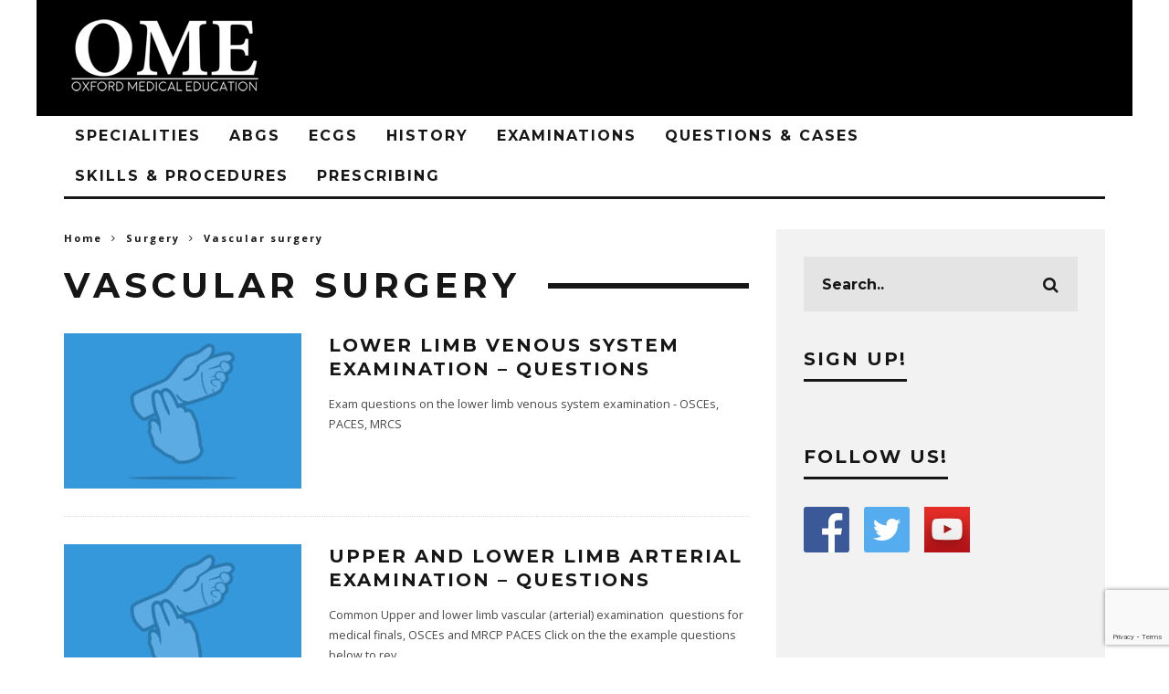

--- FILE ---
content_type: text/html; charset=UTF-8
request_url: https://oxfordmedicaleducation.com/category/surgery/vascular-surgery/
body_size: 17317
content:
<!DOCTYPE html>
<!--[if lt IE 7]><html lang="en-GB" class="no-js lt-ie9 lt-ie8 lt-ie7"> <![endif]-->
<!--[if (IE 7)&!(IEMobile)]><html lang="en-GB" class="no-js lt-ie9 lt-ie8"><![endif]-->
<!--[if (IE 8)&!(IEMobile)]><html lang="en-GB" class="no-js lt-ie9"><![endif]-->
<!--[if gt IE 8]><!--> <html lang="en-GB" class="no-js"><!--<![endif]-->

	<head>
	
		<meta charset="utf-8">
		<!-- Google Chrome Frame for IE -->
		<!--[if IE]><meta http-equiv="X-UA-Compatible" content="IE=edge" /><![endif]-->
		<!-- mobile meta -->
                    <meta name="viewport" content="width=device-width, initial-scale=1.0"/>
        
        
		<link rel="pingback" href="https://oxfordmedicaleducation.com/wp/xmlrpc.php">

		
		<!-- head extras -->
		<meta name='robots' content='index, follow, max-image-preview:large, max-snippet:-1, max-video-preview:-1' />

	<!-- This site is optimized with the Yoast SEO plugin v26.8 - https://yoast.com/product/yoast-seo-wordpress/ -->
	<link media="all" href="https://oxfordmedicaleducation.com/wp-content/cache/autoptimize/css/autoptimize_8c9ebf23b0c2ea5cece652e54ca1a8bc.css" rel="stylesheet"><style media="screen and (min-width: 768px) and (max-width: 959px)">.omsc-visibility-desktop,.omsc-visibility-mobile{display:none}.omsc-visibility-tablet{display:block}span.omsc-visibility-tablet{display:inline}</style><link media="screen and (max-width: 767px)" href="https://oxfordmedicaleducation.com/wp-content/cache/autoptimize/css/autoptimize_1177a73307eb87f9faa636924276639b.css" rel="stylesheet"><title>Vascular surgery Archives - Oxford Medical Education</title>
	<link rel="canonical" href="https://oxfordmedicaleducation.com/category/surgery/vascular-surgery/" />
	<meta property="og:locale" content="en_GB" />
	<meta property="og:type" content="article" />
	<meta property="og:title" content="Vascular surgery Archives - Oxford Medical Education" />
	<meta property="og:url" content="https://oxfordmedicaleducation.com/category/surgery/vascular-surgery/" />
	<meta property="og:site_name" content="Oxford Medical Education" />
	<script type="application/ld+json" class="yoast-schema-graph">{"@context":"https://schema.org","@graph":[{"@type":"CollectionPage","@id":"https://oxfordmedicaleducation.com/category/surgery/vascular-surgery/","url":"https://oxfordmedicaleducation.com/category/surgery/vascular-surgery/","name":"Vascular surgery Archives - Oxford Medical Education","isPartOf":{"@id":"https://oxfordmedicaleducation.com/#website"},"primaryImageOfPage":{"@id":"https://oxfordmedicaleducation.com/category/surgery/vascular-surgery/#primaryimage"},"image":{"@id":"https://oxfordmedicaleducation.com/category/surgery/vascular-surgery/#primaryimage"},"thumbnailUrl":"https://oxfordmedicaleducation.com/wp-content/uploads/2016/04/Clinical-Examination_Peter-River.jpg","breadcrumb":{"@id":"https://oxfordmedicaleducation.com/category/surgery/vascular-surgery/#breadcrumb"},"inLanguage":"en-GB"},{"@type":"ImageObject","inLanguage":"en-GB","@id":"https://oxfordmedicaleducation.com/category/surgery/vascular-surgery/#primaryimage","url":"https://oxfordmedicaleducation.com/wp-content/uploads/2016/04/Clinical-Examination_Peter-River.jpg","contentUrl":"https://oxfordmedicaleducation.com/wp-content/uploads/2016/04/Clinical-Examination_Peter-River.jpg","width":6400,"height":3000},{"@type":"BreadcrumbList","@id":"https://oxfordmedicaleducation.com/category/surgery/vascular-surgery/#breadcrumb","itemListElement":[{"@type":"ListItem","position":1,"name":"Surgery","item":"https://oxfordmedicaleducation.com/category/surgery/"},{"@type":"ListItem","position":2,"name":"Vascular surgery"}]},{"@type":"WebSite","@id":"https://oxfordmedicaleducation.com/#website","url":"https://oxfordmedicaleducation.com/","name":"Oxford Medical Education","description":"Free online medical education for doctors, nurses and students","publisher":{"@id":"https://oxfordmedicaleducation.com/#organization"},"potentialAction":[{"@type":"SearchAction","target":{"@type":"EntryPoint","urlTemplate":"https://oxfordmedicaleducation.com/?s={search_term_string}"},"query-input":{"@type":"PropertyValueSpecification","valueRequired":true,"valueName":"search_term_string"}}],"inLanguage":"en-GB"},{"@type":"Organization","@id":"https://oxfordmedicaleducation.com/#organization","name":"Oxford Medical Education","url":"https://oxfordmedicaleducation.com/","logo":{"@type":"ImageObject","inLanguage":"en-GB","@id":"https://oxfordmedicaleducation.com/#/schema/logo/image/","url":"https://www.oxfordmedicaleducation.com/wp-content/uploads/2014/06/OME-logo-5-blue.png","contentUrl":"https://www.oxfordmedicaleducation.com/wp-content/uploads/2014/06/OME-logo-5-blue.png","width":700,"height":144,"caption":"Oxford Medical Education"},"image":{"@id":"https://oxfordmedicaleducation.com/#/schema/logo/image/"},"sameAs":["https://www.facebook.com/OxfordMedicalEducation/","https://x.com/OxfordMedicalEd","https://www.linkedin.com/company/oxford-medical-education","https://www.youtube.com/user/OxfordMedicalVideos/"]}]}</script>
	<!-- / Yoast SEO plugin. -->


<link rel='dns-prefetch' href='//oxfordmedicaleducation.com' />
<link rel='dns-prefetch' href='//a.omappapi.com' />
<link rel='dns-prefetch' href='//fonts.googleapis.com' />
<link rel="alternate" type="application/rss+xml" title="Oxford Medical Education &raquo; Feed" href="https://oxfordmedicaleducation.com/feed/" />
<link rel="alternate" type="application/rss+xml" title="Oxford Medical Education &raquo; Comments Feed" href="https://oxfordmedicaleducation.com/comments/feed/" />
<link rel="alternate" type="application/rss+xml" title="Oxford Medical Education &raquo; Vascular surgery Category Feed" href="https://oxfordmedicaleducation.com/category/surgery/vascular-surgery/feed/" />
<style id='wp-img-auto-sizes-contain-inline-css' type='text/css'>
img:is([sizes=auto i],[sizes^="auto," i]){contain-intrinsic-size:3000px 1500px}
/*# sourceURL=wp-img-auto-sizes-contain-inline-css */
</style>
<style id='wp-emoji-styles-inline-css' type='text/css'>

	img.wp-smiley, img.emoji {
		display: inline !important;
		border: none !important;
		box-shadow: none !important;
		height: 1em !important;
		width: 1em !important;
		margin: 0 0.07em !important;
		vertical-align: -0.1em !important;
		background: none !important;
		padding: 0 !important;
	}
/*# sourceURL=wp-emoji-styles-inline-css */
</style>









<style id='__EPYT__style-inline-css' type='text/css'>

                .epyt-gallery-thumb {
                        width: 33.333%;
                }
                
                         @media (min-width:0px) and (max-width: 767px) {
                            .epyt-gallery-rowbreak {
                                display: none;
                            }
                            .epyt-gallery-allthumbs[class*="epyt-cols"] .epyt-gallery-thumb {
                                width: 100% !important;
                            }
                          }
/*# sourceURL=__EPYT__style-inline-css */
</style>

<link rel='stylesheet' id='cb-font-stylesheet-css' href='//fonts.googleapis.com/css?family=Montserrat%3A400%2C700%7COpen+Sans%3A400%2C700%2C400italic&#038;ver=2.2.3' type='text/css' media='all' />
<!--[if lt IE 10]>
<link rel='stylesheet' id='cb-ie-only-css' href='https://oxfordmedicaleducation.com/wp-content/themes/15zine/library/css/ie.css?ver=2.2.3' type='text/css' media='all' />
<![endif]-->
<script type="text/javascript" src="https://oxfordmedicaleducation.com/wp/wp-includes/js/jquery/jquery.min.js?ver=3.7.1" id="jquery-core-js"></script>

<script type="text/javascript" id="login-with-ajax-js-extra">
/* <![CDATA[ */
var LWA = {"ajaxurl":"https://oxfordmedicaleducation.com/wp/wp-admin/admin-ajax.php","off":""};
//# sourceURL=login-with-ajax-js-extra
/* ]]> */
</script>


<script type="text/javascript" id="__ytprefs__-js-extra">
/* <![CDATA[ */
var _EPYT_ = {"ajaxurl":"https://oxfordmedicaleducation.com/wp/wp-admin/admin-ajax.php","security":"17f9a84696","gallery_scrolloffset":"20","eppathtoscripts":"https://oxfordmedicaleducation.com/wp-content/plugins/youtube-embed-plus/scripts/","eppath":"https://oxfordmedicaleducation.com/wp-content/plugins/youtube-embed-plus/","epresponsiveselector":"[\"iframe.__youtube_prefs_widget__\"]","epdovol":"1","version":"14.2.4","evselector":"iframe.__youtube_prefs__[src], iframe[src*=\"youtube.com/embed/\"], iframe[src*=\"youtube-nocookie.com/embed/\"]","ajax_compat":"","maxres_facade":"eager","ytapi_load":"light","pause_others":"","stopMobileBuffer":"1","facade_mode":"","not_live_on_channel":""};
//# sourceURL=__ytprefs__-js-extra
/* ]]> */
</script>


<link rel="https://api.w.org/" href="https://oxfordmedicaleducation.com/wp-json/" /><link rel="alternate" title="JSON" type="application/json" href="https://oxfordmedicaleducation.com/wp-json/wp/v2/categories/70" /><link rel="EditURI" type="application/rsd+xml" title="RSD" href="https://oxfordmedicaleducation.com/wp/xmlrpc.php?rsd" />
<meta name="generator" content="WordPress 6.9" />

<!-- This site is using AdRotate v5.7.3 Professional to display their advertisements - https://ajdg.solutions/ -->
<!-- AdRotate CSS -->
<style type="text/css" media="screen">
	.g { margin:0px; padding:0px; overflow:hidden; line-height:1; zoom:1; }
	.g img { height:auto; }
	.g-col { position:relative; float:left; }
	.g-col:first-child { margin-left: 0; }
	.g-col:last-child { margin-right: 0; }
	@media only screen and (max-width: 480px) {
		.g-col, .g-dyn, .g-single { width:100%; margin-left:0; margin-right:0; }
	}
</style>
<!-- /AdRotate CSS -->

	<script>
		window.addEventListener("sfsi_plus_functions_loaded", function() {
			var body = document.getElementsByTagName('body')[0];
			// console.log(body);
			body.classList.add("sfsi_plus_3.53");
		})
		// window.addEventListener('sfsi_plus_functions_loaded',function(e) {
		// 	jQuery("body").addClass("sfsi_plus_3.53")
		// });
		jQuery(document).ready(function(e) {
			jQuery("body").addClass("sfsi_plus_3.53")
		});

		function sfsi_plus_processfurther(ref) {
			var feed_id = '[base64]';
			var feedtype = 8;
			var email = jQuery(ref).find('input[name="email"]').val();
			var filter = /^(([^<>()[\]\\.,;:\s@\"]+(\.[^<>()[\]\\.,;:\s@\"]+)*)|(\".+\"))@((\[[0-9]{1,3}\.[0-9]{1,3}\.[0-9]{1,3}\.[0-9]{1,3}\])|(([a-zA-Z\-0-9]+\.)+[a-zA-Z]{2,}))$/;
			if ((email != "Enter your email") && (filter.test(email))) {
				if (feedtype == "8") {
					var url = "https://api.follow.it/subscription-form/" + feed_id + "/" + feedtype;
					window.open(url, "popupwindow", "scrollbars=yes,width=1080,height=760");
					return true;
				}
			} else {
				alert("Please enter email address");
				jQuery(ref).find('input[name="email"]').focus();
				return false;
			}
		}
	</script>
	<style>
		.sfsi_plus_subscribe_Popinner {
			width: 100% !important;
			height: auto !important;
			border: 1px solid #b5b5b5 !important;
			padding: 18px 0px !important;
			background-color: #ffffff !important;
		}

		.sfsi_plus_subscribe_Popinner form {
			margin: 0 20px !important;
		}

		.sfsi_plus_subscribe_Popinner h5 {
			font-family: Helvetica,Arial,sans-serif !important;

			font-weight: bold !important;
			color: #000000 !important;
			font-size: 16px !important;
			text-align: center !important;
			margin: 0 0 10px !important;
			padding: 0 !important;
		}

		.sfsi_plus_subscription_form_field {
			margin: 5px 0 !important;
			width: 100% !important;
			display: inline-flex;
			display: -webkit-inline-flex;
		}

		.sfsi_plus_subscription_form_field input {
			width: 100% !important;
			padding: 10px 0px !important;
		}

		.sfsi_plus_subscribe_Popinner input[type=email] {
			font-family: Helvetica,Arial,sans-serif !important;

			font-style: normal !important;
			color:  !important;
			font-size: 14px !important;
			text-align: center !important;
		}

		.sfsi_plus_subscribe_Popinner input[type=email]::-webkit-input-placeholder {
			font-family: Helvetica,Arial,sans-serif !important;

			font-style: normal !important;
			color:  !important;
			font-size: 14px !important;
			text-align: center !important;
		}

		.sfsi_plus_subscribe_Popinner input[type=email]:-moz-placeholder {
			/* Firefox 18- */
			font-family: Helvetica,Arial,sans-serif !important;

			font-style: normal !important;
			color:  !important;
			font-size: 14px !important;
			text-align: center !important;
		}

		.sfsi_plus_subscribe_Popinner input[type=email]::-moz-placeholder {
			/* Firefox 19+ */
			font-family: Helvetica,Arial,sans-serif !important;

			font-style: normal !important;
			color:  !important;
			font-size: 14px !important;
			text-align: center !important;
		}

		.sfsi_plus_subscribe_Popinner input[type=email]:-ms-input-placeholder {
			font-family: Helvetica,Arial,sans-serif !important;

			font-style: normal !important;
			color:  !important;
			font-size: 14px !important;
			text-align: center !important;
		}

		.sfsi_plus_subscribe_Popinner input[type=submit] {
			font-family: Helvetica,Arial,sans-serif !important;

			font-weight: bold !important;
			color: #000000 !important;
			font-size: 16px !important;
			text-align: center !important;
			background-color: #dedede !important;
		}
	</style>
	<meta name="follow.[base64]" content="LFYLs31qBxYXtKvPaQEa"/><!-- Facebook Pixel Code -->
<script>
!function(f,b,e,v,n,t,s){if(f.fbq)return;n=f.fbq=function(){n.callMethod?
n.callMethod.apply(n,arguments):n.queue.push(arguments)};if(!f._fbq)f._fbq=n;
n.push=n;n.loaded=!0;n.version='2.0';n.queue=[];t=b.createElement(e);t.async=!0;
t.src=v;s=b.getElementsByTagName(e)[0];s.parentNode.insertBefore(t,s)}(window,
document,'script','https://connect.facebook.net/en_US/fbevents.js');

fbq('init', '1585056938458705');
fbq('track', "PageView");</script>
<noscript><img height="1" width="1" style="display:none"
src="https://www.facebook.com/tr?id=1585056938458705&ev=PageView&noscript=1"
/></noscript>
<!-- End Facebook Pixel Code -->


<script async src="//pagead2.googlesyndication.com/pagead/js/adsbygoogle.js"></script>
<script>
  (adsbygoogle = window.adsbygoogle || []).push({
    google_ad_client: "ca-pub-0645990833896380",
    enable_page_level_ads: true
  });
</script><style type="text/css">    .cb-entry-content h1{
        font-size: 150% !important;
}

.cb-entry-content h2{
        font-size: 125% !important;
}

@media only screen and (max-width: 767px)
{
    .cb-entry-content h1{
        font-size: 120% !important;
}
    
}

.cb-tm-dark #cb-top-menu .cb-top-menu-wrap {
background-color: #000000; //You can change this to your choice.
}

.cb-tm-dark #cb-top-menu {
    background-color: #000;
}

#logo a {
    min-height:80px;
}#cb-nav-bar .cb-mega-menu-columns .cb-sub-menu > li > a { color: #f2c231; } .cb-entry-content a {color:#43518b; } .cb-entry-content a:hover {color:#8098ff; }.cb-meta-style-1 .cb-article-meta { background: rgba(0, 0, 0, 0.25); }.cb-module-block .cb-meta-style-2 img, .cb-module-block .cb-meta-style-4 img, .cb-grid-x .cb-grid-img img  { opacity: 0.75; }@media only screen and (min-width: 768px) { 
                .cb-module-block .cb-meta-style-1:hover .cb-article-meta { background: rgba(0, 0, 0, 0.75); } 
                .cb-module-block .cb-meta-style-2:hover img, .cb-module-block .cb-meta-style-4:hover img, .cb-grid-x .cb-grid-feature:hover img, .cb-slider li:hover img { opacity: 0.25; } 
            }.cb-header { background-color: #000000; }</style><!-- end custom css --><style type="text/css">body, #respond, .cb-font-body { font-family: 'Open Sans', sans-serif; } h1, h2, h3, h4, h5, h6, .cb-font-header, #bbp-user-navigation, .cb-byline{ font-family:'Montserrat', sans-serif; }</style><!-- Body BG --><style>@media only screen and (min-width: 1200px) { body { background-color: #;} }</style><style>.cb-mm-on #cb-nav-bar .cb-main-nav .menu-item-9049:hover, .cb-mm-on #cb-nav-bar .cb-main-nav .menu-item-9049:focus { background:#e74c3c !important ; }
.cb-mm-on #cb-nav-bar .cb-main-nav .menu-item-9049 .cb-big-menu { border-top-color: #e74c3c; }
.cb-mm-on #cb-nav-bar .cb-main-nav .menu-item-9062:hover, .cb-mm-on #cb-nav-bar .cb-main-nav .menu-item-9062:focus { background:#1dd2af !important ; }
.cb-mm-on #cb-nav-bar .cb-main-nav .menu-item-9062 .cb-big-menu { border-top-color: #1dd2af; }
.cb-mm-on #cb-nav-bar .cb-main-nav .menu-item-9051:hover, .cb-mm-on #cb-nav-bar .cb-main-nav .menu-item-9051:focus { background:#3498db !important ; }
.cb-mm-on #cb-nav-bar .cb-main-nav .menu-item-9051 .cb-big-menu { border-top-color: #3498db; }
.cb-mm-on #cb-nav-bar .cb-main-nav .menu-item-9059:hover, .cb-mm-on #cb-nav-bar .cb-main-nav .menu-item-9059:focus { background:# !important ; }
.cb-mm-on #cb-nav-bar .cb-main-nav .menu-item-9059 .cb-big-menu { border-top-color: #; }
.cb-mm-on #cb-nav-bar .cb-main-nav .menu-item-9083:hover, .cb-mm-on #cb-nav-bar .cb-main-nav .menu-item-9083:focus { background:#8e44ad !important ; }
.cb-mm-on #cb-nav-bar .cb-main-nav .menu-item-9083 .cb-big-menu { border-top-color: #8e44ad; }</style><link rel="icon" href="https://oxfordmedicaleducation.com/wp-content/uploads/2016/02/cropped-Oxford-Medical-Education-2-32x32.jpg" sizes="32x32" />
<link rel="icon" href="https://oxfordmedicaleducation.com/wp-content/uploads/2016/02/cropped-Oxford-Medical-Education-2-192x192.jpg" sizes="192x192" />
<link rel="apple-touch-icon" href="https://oxfordmedicaleducation.com/wp-content/uploads/2016/02/cropped-Oxford-Medical-Education-2-180x180.jpg" />
<meta name="msapplication-TileImage" content="https://oxfordmedicaleducation.com/wp-content/uploads/2016/02/cropped-Oxford-Medical-Education-2-270x270.jpg" />
		<!-- end head extras -->

	</head>

	<body class="archive category category-vascular-surgery category-70 wp-theme-15zine  cb-sidebar-right cb-sticky-mm cb-tm-dark cb-body-light cb-menu-light cb-mm-dark cb-footer-dark cb-m-sticky cb-sw-tm-box cb-sw-header-box cb-sw-menu-box cb-sw-footer-box cb-menu-al-left cb-h-logo-off cb-mob-only sfsi_plus_actvite_theme_default">
	
		
		<div id="cb-outer-container">

			
				<div id="cb-top-menu" class="clearfix cb-font-header  wrap cb-tm-only-mob">
					<div class="wrap clearfix cb-site-padding cb-top-menu-wrap">
						
													<div class="cb-left-side cb-mob">
								
								<a href="#" id="cb-mob-open" class="cb-link"><i class="fa fa-bars"></i></a>
								                <div id="mob-logo" class="cb-top-logo">
                    <a href="https://oxfordmedicaleducation.com">
                        <noscript><img src="https://www.oxfordmedicaleducation.com/wp-content/uploads/2015/06/15Zine-132x50-White.png" alt=" logo" data-at2x="https://www.oxfordmedicaleducation.com/wp-content/uploads/2015/06/15Zine-263x100-White.png"></noscript><img class="lazyload" src='data:image/svg+xml,%3Csvg%20xmlns=%22http://www.w3.org/2000/svg%22%20viewBox=%220%200%20210%20140%22%3E%3C/svg%3E' data-src="https://www.oxfordmedicaleducation.com/wp-content/uploads/2015/06/15Zine-132x50-White.png" alt=" logo" data-at2x="https://www.oxfordmedicaleducation.com/wp-content/uploads/2015/06/15Zine-263x100-White.png">
                    </a>
                </div>
            							</div>
						                                                					</div>
				</div>
				<div id="cb-mob-menu">
					<a href="#" id="cb-mob-close" class="cb-link"><i class="fa cb-times"></i></a>
					<div class="cb-mob-menu-wrap">
						<ul class="cb-mobile-nav cb-top-nav"><li class="menu-item menu-item-type-post_type menu-item-object-page current-menu-ancestor current_page_ancestor menu-item-has-children cb-has-children menu-item-9587"><a href="https://oxfordmedicaleducation.com/specialities/">Specialities</a>
<ul class="sub-menu">
	<li class="menu-item menu-item-type-post_type menu-item-object-page menu-item-has-children cb-has-children menu-item-9593"><a href="https://oxfordmedicaleducation.com/medicine/">Medicine</a>
	<ul class="sub-menu">
		<li class="menu-item menu-item-type-taxonomy menu-item-object-category menu-item-9066"><a href="https://oxfordmedicaleducation.com/category/cardiology/">Cardiology</a></li>
		<li class="menu-item menu-item-type-taxonomy menu-item-object-category menu-item-has-children cb-has-children menu-item-9067"><a href="https://oxfordmedicaleducation.com/category/emergency-medicine/">Emergency medicine</a>
		<ul class="sub-menu">
			<li class="menu-item menu-item-type-taxonomy menu-item-object-category menu-item-9068"><a href="https://oxfordmedicaleducation.com/category/emergency-medicine/advanced-life-support/">Advanced Life Support</a></li>
		</ul>
</li>
		<li class="menu-item menu-item-type-taxonomy menu-item-object-category menu-item-9069"><a href="https://oxfordmedicaleducation.com/category/endocrinology/">Endocrinology</a></li>
		<li class="menu-item menu-item-type-taxonomy menu-item-object-category menu-item-9070"><a href="https://oxfordmedicaleducation.com/category/gastroenterology/">Gastroenterology</a></li>
		<li class="menu-item menu-item-type-taxonomy menu-item-object-category menu-item-9071"><a href="https://oxfordmedicaleducation.com/category/geriatrics/">Geriatrics</a></li>
		<li class="menu-item menu-item-type-taxonomy menu-item-object-category menu-item-9073"><a href="https://oxfordmedicaleducation.com/category/infectious-disease/">Infectious disease</a></li>
		<li class="menu-item menu-item-type-taxonomy menu-item-object-category menu-item-9074"><a href="https://oxfordmedicaleducation.com/category/intensive-care/">Intensive care</a></li>
		<li class="menu-item menu-item-type-taxonomy menu-item-object-category menu-item-9075"><a href="https://oxfordmedicaleducation.com/category/neurology/">Neurology</a></li>
		<li class="menu-item menu-item-type-taxonomy menu-item-object-category menu-item-9076"><a href="https://oxfordmedicaleducation.com/category/oncology/">Oncology</a></li>
		<li class="menu-item menu-item-type-taxonomy menu-item-object-category menu-item-9077"><a href="https://oxfordmedicaleducation.com/category/palliative-care/">Palliative Care</a></li>
		<li class="menu-item menu-item-type-taxonomy menu-item-object-category menu-item-9078"><a href="https://oxfordmedicaleducation.com/category/renal/">Renal</a></li>
		<li class="menu-item menu-item-type-taxonomy menu-item-object-category menu-item-9079"><a href="https://oxfordmedicaleducation.com/category/respiratory/">Respiratory</a></li>
		<li class="menu-item menu-item-type-taxonomy menu-item-object-category menu-item-9080"><a href="https://oxfordmedicaleducation.com/category/rheumatology/">Rheumatology</a></li>
		<li class="menu-item menu-item-type-post_type menu-item-object-post menu-item-11920"><a href="https://oxfordmedicaleducation.com/haematology/haematology/">Haematology</a></li>
	</ul>
</li>
	<li class="menu-item menu-item-type-taxonomy menu-item-object-category current-category-ancestor current-menu-ancestor current-menu-parent current-category-parent menu-item-has-children cb-has-children menu-item-9086"><a href="https://oxfordmedicaleducation.com/category/surgery/">Surgery</a>
	<ul class="sub-menu">
		<li class="menu-item menu-item-type-taxonomy menu-item-object-category menu-item-9088"><a href="https://oxfordmedicaleducation.com/category/surgery/endocrine-surgery/">Endocrine surgery</a></li>
		<li class="menu-item menu-item-type-taxonomy menu-item-object-category menu-item-9089"><a href="https://oxfordmedicaleducation.com/category/surgery/ent/">ENT</a></li>
		<li class="menu-item menu-item-type-taxonomy menu-item-object-category menu-item-9090"><a href="https://oxfordmedicaleducation.com/category/surgery/general-surgery/">General surgery</a></li>
		<li class="menu-item menu-item-type-taxonomy menu-item-object-category menu-item-9091"><a href="https://oxfordmedicaleducation.com/category/surgery/neurosurgery/">Neurosurgery</a></li>
		<li class="menu-item menu-item-type-taxonomy menu-item-object-category menu-item-9092"><a href="https://oxfordmedicaleducation.com/category/surgery/ophthalmology/">Ophthalmology</a></li>
		<li class="menu-item menu-item-type-taxonomy menu-item-object-category menu-item-9093"><a href="https://oxfordmedicaleducation.com/category/surgery/plastic-surgery/">Plastic surgery</a></li>
		<li class="menu-item menu-item-type-taxonomy menu-item-object-category menu-item-9094"><a href="https://oxfordmedicaleducation.com/category/surgery/trauma-and-orthopaedics/">T&amp;O</a></li>
		<li class="menu-item menu-item-type-taxonomy menu-item-object-category current-menu-item menu-item-9095"><a href="https://oxfordmedicaleducation.com/category/surgery/vascular-surgery/" aria-current="page">Vascular surgery</a></li>
	</ul>
</li>
	<li class="menu-item menu-item-type-taxonomy menu-item-object-category menu-item-9081"><a href="https://oxfordmedicaleducation.com/category/oandg/">O&amp;G</a></li>
	<li class="menu-item menu-item-type-taxonomy menu-item-object-category menu-item-9589"><a href="https://oxfordmedicaleducation.com/category/psychiatry/">Psych</a></li>
	<li class="menu-item menu-item-type-taxonomy menu-item-object-category menu-item-9588"><a href="https://oxfordmedicaleducation.com/category/paediatrics/">Paeds</a></li>
</ul>
</li>
<li class="menu-item menu-item-type-taxonomy menu-item-object-category menu-item-9049"><a href="https://oxfordmedicaleducation.com/category/abgs/">ABGs</a></li>
<li class="menu-item menu-item-type-taxonomy menu-item-object-category menu-item-9062"><a href="https://oxfordmedicaleducation.com/category/ecgs/">ECGs</a></li>
<li class="menu-item menu-item-type-taxonomy menu-item-object-category menu-item-9063"><a href="https://oxfordmedicaleducation.com/category/history/">History</a></li>
<li class="menu-item menu-item-type-taxonomy menu-item-object-category menu-item-has-children cb-has-children menu-item-9051"><a href="https://oxfordmedicaleducation.com/category/clinical-examinations/">Examinations</a>
<ul class="sub-menu">
	<li class="menu-item menu-item-type-taxonomy menu-item-object-category menu-item-9052"><a href="https://oxfordmedicaleducation.com/category/clinical-examinations/abdominal-examination/">Abdo examination</a></li>
	<li class="menu-item menu-item-type-taxonomy menu-item-object-category menu-item-9053"><a href="https://oxfordmedicaleducation.com/category/clinical-examinations/cardiovascular-examination/">Cardio examination</a></li>
	<li class="menu-item menu-item-type-taxonomy menu-item-object-category menu-item-9054"><a href="https://oxfordmedicaleducation.com/category/clinical-examinations/neurological-examination/">Neurolo examination</a></li>
	<li class="menu-item menu-item-type-taxonomy menu-item-object-category menu-item-9056"><a href="https://oxfordmedicaleducation.com/category/clinical-examinations/respiratory-examination/">Resp examination</a></li>
	<li class="menu-item menu-item-type-taxonomy menu-item-object-category menu-item-9057"><a href="https://oxfordmedicaleducation.com/category/clinical-examinations/rheumatology-examination/">Rheum examination</a></li>
	<li class="menu-item menu-item-type-taxonomy menu-item-object-category menu-item-9058"><a href="https://oxfordmedicaleducation.com/category/clinical-examinations/vascular-examination/">Vasc exacmination</a></li>
	<li class="menu-item menu-item-type-taxonomy menu-item-object-category menu-item-9055"><a href="https://oxfordmedicaleducation.com/category/clinical-examinations/other-examination/">Other examinations</a></li>
</ul>
</li>
<li class="menu-item menu-item-type-taxonomy menu-item-object-category menu-item-has-children cb-has-children menu-item-9085"><a href="https://oxfordmedicaleducation.com/category/question/">Questions &#038; Cases</a>
<ul class="sub-menu">
	<li class="menu-item menu-item-type-taxonomy menu-item-object-category menu-item-9590"><a href="https://oxfordmedicaleducation.com/category/question/">Questions</a></li>
	<li class="menu-item menu-item-type-taxonomy menu-item-object-category menu-item-9050"><a href="https://oxfordmedicaleducation.com/category/clinical-cases/">Clinical Cases</a></li>
</ul>
</li>
<li class="menu-item menu-item-type-taxonomy menu-item-object-category menu-item-has-children cb-has-children menu-item-9059"><a href="https://oxfordmedicaleducation.com/category/clinical-skills/">Skills &#038; Procedures</a>
<ul class="sub-menu">
	<li class="menu-item menu-item-type-taxonomy menu-item-object-category menu-item-9060"><a href="https://oxfordmedicaleducation.com/category/clinical-skills/communication-skills/">Communication skills</a></li>
	<li class="menu-item menu-item-type-taxonomy menu-item-object-category menu-item-9061"><a href="https://oxfordmedicaleducation.com/category/clinical-skills/procedures/">Procedures</a></li>
</ul>
</li>
<li class="menu-item menu-item-type-taxonomy menu-item-object-category menu-item-9083"><a href="https://oxfordmedicaleducation.com/category/prescribing/">Prescribing</a></li>
</ul>					</div>
				</div>
			
			 
			<div id="cb-container" class="clearfix" >				
									<header id="cb-header" class="cb-header  wrap" role="banner">

					    <div id="cb-logo-box" class="cb-logo-left wrap">
	                    	                <div id="logo">
                    <a href="https://oxfordmedicaleducation.com">
                        <noscript><img src="https://www.oxfordmedicaleducation.com/wp-content/uploads/2015/06/15Zine-220x80-White.png" alt=" logo" data-at2x="https://www.oxfordmedicaleducation.com/wp-content/uploads/2015/06/15Zine-440x160-White.png"></noscript><img class="lazyload" src='data:image/svg+xml,%3Csvg%20xmlns=%22http://www.w3.org/2000/svg%22%20viewBox=%220%200%20210%20140%22%3E%3C/svg%3E' data-src="https://www.oxfordmedicaleducation.com/wp-content/uploads/2015/06/15Zine-220x80-White.png" alt=" logo" data-at2x="https://www.oxfordmedicaleducation.com/wp-content/uploads/2015/06/15Zine-440x160-White.png">
                    </a>
                </div>
            	                        	                    </div>

					</header>
								
				<div id="cb-lwa" class="cb-lwa-modal cb-modal"><div class="cb-close-m cb-ta-right"><i class="fa cb-times"></i></div>
<div class="cb-lwa-modal-inner cb-modal-inner cb-light-loader cb-pre-load cb-font-header clearfix">
    <div class="lwa lwa-default clearfix">
                
                    <div class="cb-lwa-logo cb-ta-center">
                <noscript><img src="https://oxfordmedicaleducation.com/wp-content/uploads/2016/02/OME-LogoBlack-trans-1.png" alt=" logo" data-at2x="https://oxfordmedicaleducation.com/wp-content/uploads/2016/02/OME-LogoBlack-trans-1.png"></noscript><img class="lazyload" src='data:image/svg+xml,%3Csvg%20xmlns=%22http://www.w3.org/2000/svg%22%20viewBox=%220%200%20210%20140%22%3E%3C/svg%3E' data-src="https://oxfordmedicaleducation.com/wp-content/uploads/2016/02/OME-LogoBlack-trans-1.png" alt=" logo" data-at2x="https://oxfordmedicaleducation.com/wp-content/uploads/2016/02/OME-LogoBlack-trans-1.png">
            </div>


        <form class="lwa-form cb-form cb-form-active clearfix" action="https://oxfordmedicaleducation.com/wp/wp-login.php?template=default" method="post">
            
            <div class="cb-form-body">
                <input class="cb-form-input cb-form-input-username" type="text" name="log" placeholder="Username">
                <input class="cb-form-input" type="password" name="pwd" placeholder="Password">
                                <span class="lwa-status cb-ta-center"></span>
                <div class="cb-submit cb-ta-center">
                  <input type="submit" name="wp-submit" class="lwa_wp-submit cb-submit-form" value="Log In" tabindex="100" />
                  <input type="hidden" name="lwa_profile_link" value="1" />
                  <input type="hidden" name="login-with-ajax" value="login" />
                </div>
                
                <div class="cb-lost-password cb-extra cb-ta-center">
                                          <a class="lwa-links-remember cb-title-trigger cb-trigger-pass" href="https://oxfordmedicaleducation.com/wp/wp-login.php?action=lostpassword&#038;template=default" title="Lost your password?">Lost your password?</a>
                                     </div>
           </div>
        </form>
        
                <form class="lwa-remember cb-form clearfix" action="https://oxfordmedicaleducation.com/wp/wp-login.php?action=lostpassword&#038;template=default" method="post">

            <div class="cb-form-body">

                <input type="text" name="user_login" class="lwa-user-remember cb-form-input" placeholder="Enter username or email">
                                <span class="lwa-status cb-ta-center"></span>

                 <div class="cb-submit cb-ta-center">
                        <input type="submit" value="Get New Password" class="lwa-button-remember cb-submit-form" />
                        <input type="hidden" name="login-with-ajax" value="remember" />
                 </div>
            </div>

        </form>
            </div>
</div></div><div id="cb-menu-search" class="cb-s-modal cb-modal"><div class="cb-close-m cb-ta-right"><i class="fa cb-times"></i></div><div class="cb-s-modal-inner cb-pre-load cb-light-loader cb-modal-inner cb-font-header cb-mega-three cb-mega-posts clearfix"><form role="search" method="get" class="cb-search" action="https://oxfordmedicaleducation.com/">

    <input type="text" class="cb-search-field cb-font-header" placeholder="Search.." value="" name="s" title="" autocomplete="off">
    <button class="cb-search-submit" type="submit" value=""><i class="fa fa-search"></i></button>
    
</form><div id="cb-s-results"></div></div></div>
									 <nav id="cb-nav-bar" class="clearfix  wrap" role="navigation">
					 	<div class="cb-nav-bar-wrap cb-site-padding clearfix cb-font-header  wrap">
		                    <ul class="cb-main-nav wrap clearfix"><li id="menu-item-9587" class="menu-item menu-item-type-post_type menu-item-object-page current-menu-ancestor current_page_ancestor menu-item-has-children cb-has-children menu-item-9587"><a href="https://oxfordmedicaleducation.com/specialities/">Specialities</a><div class="cb-menu-drop cb-bg cb-mega-menu cb-mega-menu-columns"><ul class="cb-sub-menu cb-sub-bg">	<li id="menu-item-9593" class="menu-item menu-item-type-post_type menu-item-object-page menu-item-has-children cb-has-children menu-item-9593"><a href="https://oxfordmedicaleducation.com/medicine/" data-cb-c="9591" class="cb-c-l">Medicine</a><ul class="cb-grandchild-menu cb-sub-bg">		<li id="menu-item-9066" class="menu-item menu-item-type-taxonomy menu-item-object-category menu-item-9066"><a href="https://oxfordmedicaleducation.com/category/cardiology/" data-cb-c="21" class="cb-c-l">Cardiology</a></li>
		<li id="menu-item-9067" class="menu-item menu-item-type-taxonomy menu-item-object-category menu-item-has-children cb-has-children menu-item-9067"><a href="https://oxfordmedicaleducation.com/category/emergency-medicine/" data-cb-c="20" class="cb-c-l">Emergency medicine</a><ul class="cb-grandchild-menu cb-great-grandchild-menu cb-sub-bg">			<li id="menu-item-9068" class="menu-item menu-item-type-taxonomy menu-item-object-category menu-item-9068"><a href="https://oxfordmedicaleducation.com/category/emergency-medicine/advanced-life-support/" data-cb-c="38" class="cb-c-l">Advanced Life Support</a></li>
</ul></li>
		<li id="menu-item-9069" class="menu-item menu-item-type-taxonomy menu-item-object-category menu-item-9069"><a href="https://oxfordmedicaleducation.com/category/endocrinology/" data-cb-c="24" class="cb-c-l">Endocrinology</a></li>
		<li id="menu-item-9070" class="menu-item menu-item-type-taxonomy menu-item-object-category menu-item-9070"><a href="https://oxfordmedicaleducation.com/category/gastroenterology/" data-cb-c="23" class="cb-c-l">Gastroenterology</a></li>
		<li id="menu-item-9071" class="menu-item menu-item-type-taxonomy menu-item-object-category menu-item-9071"><a href="https://oxfordmedicaleducation.com/category/geriatrics/" data-cb-c="29" class="cb-c-l">Geriatrics</a></li>
		<li id="menu-item-9073" class="menu-item menu-item-type-taxonomy menu-item-object-category menu-item-9073"><a href="https://oxfordmedicaleducation.com/category/infectious-disease/" data-cb-c="95" class="cb-c-l">Infectious disease</a></li>
		<li id="menu-item-9074" class="menu-item menu-item-type-taxonomy menu-item-object-category menu-item-9074"><a href="https://oxfordmedicaleducation.com/category/intensive-care/" data-cb-c="33" class="cb-c-l">Intensive care</a></li>
		<li id="menu-item-9075" class="menu-item menu-item-type-taxonomy menu-item-object-category menu-item-9075"><a href="https://oxfordmedicaleducation.com/category/neurology/" data-cb-c="26" class="cb-c-l">Neurology</a></li>
		<li id="menu-item-9076" class="menu-item menu-item-type-taxonomy menu-item-object-category menu-item-9076"><a href="https://oxfordmedicaleducation.com/category/oncology/" data-cb-c="28" class="cb-c-l">Oncology</a></li>
		<li id="menu-item-9077" class="menu-item menu-item-type-taxonomy menu-item-object-category menu-item-9077"><a href="https://oxfordmedicaleducation.com/category/palliative-care/" data-cb-c="30" class="cb-c-l">Palliative Care</a></li>
		<li id="menu-item-9078" class="menu-item menu-item-type-taxonomy menu-item-object-category menu-item-9078"><a href="https://oxfordmedicaleducation.com/category/renal/" data-cb-c="25" class="cb-c-l">Renal</a></li>
		<li id="menu-item-9079" class="menu-item menu-item-type-taxonomy menu-item-object-category menu-item-9079"><a href="https://oxfordmedicaleducation.com/category/respiratory/" data-cb-c="22" class="cb-c-l">Respiratory</a></li>
		<li id="menu-item-9080" class="menu-item menu-item-type-taxonomy menu-item-object-category menu-item-9080"><a href="https://oxfordmedicaleducation.com/category/rheumatology/" data-cb-c="27" class="cb-c-l">Rheumatology</a></li>
		<li id="menu-item-11920" class="menu-item menu-item-type-post_type menu-item-object-post menu-item-11920"><a href="https://oxfordmedicaleducation.com/haematology/haematology/" data-cb-c="11429" class="cb-c-l">Haematology</a></li>
</ul></li>
	<li id="menu-item-9086" class="menu-item menu-item-type-taxonomy menu-item-object-category current-category-ancestor current-menu-ancestor current-menu-parent current-category-parent menu-item-has-children cb-has-children menu-item-9086"><a href="https://oxfordmedicaleducation.com/category/surgery/" data-cb-c="11" class="cb-c-l">Surgery</a><ul class="cb-grandchild-menu cb-sub-bg">		<li id="menu-item-9088" class="menu-item menu-item-type-taxonomy menu-item-object-category menu-item-9088"><a href="https://oxfordmedicaleducation.com/category/surgery/endocrine-surgery/" data-cb-c="71" class="cb-c-l">Endocrine surgery</a></li>
		<li id="menu-item-9089" class="menu-item menu-item-type-taxonomy menu-item-object-category menu-item-9089"><a href="https://oxfordmedicaleducation.com/category/surgery/ent/" data-cb-c="31" class="cb-c-l">ENT</a></li>
		<li id="menu-item-9090" class="menu-item menu-item-type-taxonomy menu-item-object-category menu-item-9090"><a href="https://oxfordmedicaleducation.com/category/surgery/general-surgery/" data-cb-c="36" class="cb-c-l">General surgery</a></li>
		<li id="menu-item-9091" class="menu-item menu-item-type-taxonomy menu-item-object-category menu-item-9091"><a href="https://oxfordmedicaleducation.com/category/surgery/neurosurgery/" data-cb-c="105" class="cb-c-l">Neurosurgery</a></li>
		<li id="menu-item-9092" class="menu-item menu-item-type-taxonomy menu-item-object-category menu-item-9092"><a href="https://oxfordmedicaleducation.com/category/surgery/ophthalmology/" data-cb-c="104" class="cb-c-l">Ophthalmology</a></li>
		<li id="menu-item-9093" class="menu-item menu-item-type-taxonomy menu-item-object-category menu-item-9093"><a href="https://oxfordmedicaleducation.com/category/surgery/plastic-surgery/" data-cb-c="114" class="cb-c-l">Plastic surgery</a></li>
		<li id="menu-item-9094" class="menu-item menu-item-type-taxonomy menu-item-object-category menu-item-9094"><a href="https://oxfordmedicaleducation.com/category/surgery/trauma-and-orthopaedics/" data-cb-c="32" class="cb-c-l">T&amp;O</a></li>
		<li id="menu-item-9095" class="menu-item menu-item-type-taxonomy menu-item-object-category current-menu-item menu-item-9095"><a href="https://oxfordmedicaleducation.com/category/surgery/vascular-surgery/" data-cb-c="70" class="cb-c-l">Vascular surgery</a></li>
</ul></li>
	<li id="menu-item-9081" class="menu-item menu-item-type-taxonomy menu-item-object-category menu-item-9081"><a href="https://oxfordmedicaleducation.com/category/oandg/" data-cb-c="12" class="cb-c-l">O&amp;G</a></li>
	<li id="menu-item-9589" class="menu-item menu-item-type-taxonomy menu-item-object-category menu-item-9589"><a href="https://oxfordmedicaleducation.com/category/psychiatry/" data-cb-c="15" class="cb-c-l">Psych</a></li>
	<li id="menu-item-9588" class="menu-item menu-item-type-taxonomy menu-item-object-category menu-item-9588"><a href="https://oxfordmedicaleducation.com/category/paediatrics/" data-cb-c="13" class="cb-c-l">Paeds</a></li>
</ul></div></li>
<li id="menu-item-9049" class="menu-item menu-item-type-taxonomy menu-item-object-category menu-item-9049"><a href="https://oxfordmedicaleducation.com/category/abgs/">ABGs</a></li>
<li id="menu-item-9062" class="menu-item menu-item-type-taxonomy menu-item-object-category menu-item-9062"><a href="https://oxfordmedicaleducation.com/category/ecgs/">ECGs</a></li>
<li id="menu-item-9063" class="menu-item menu-item-type-taxonomy menu-item-object-category menu-item-9063"><a href="https://oxfordmedicaleducation.com/category/history/">History</a></li>
<li id="menu-item-9051" class="menu-item menu-item-type-taxonomy menu-item-object-category menu-item-has-children cb-has-children menu-item-9051"><a href="https://oxfordmedicaleducation.com/category/clinical-examinations/">Examinations</a><div class="cb-menu-drop cb-bg cb-mega-menu cb-big-menu clearfix"><div class="cb-sub-mega-three cb-pre-load cb-mega-posts  clearfix"><div class="cb-upper-title"><h2>Examinations</h2><a href="https://oxfordmedicaleducation.com/category/clinical-examinations/" class="cb-see-all">See all</a></div><ul class="cb-sub-posts"> <li class="cb-looper cb-article-1 cb-mm-posts-count-3 cb-style-1 clearfix post-11965 post type-post status-publish format-standard has-post-thumbnail hentry category-clinical-examinations category-ophthalmology category-other-examination category-surgery tag-ophthalmoscopy"><div class="cb-mask cb-img-fw" style="background-color: #3498db;"><a href="https://oxfordmedicaleducation.com/surgery/ophthalmology/fundoscopy/"><noscript><img width="260" height="170" src="https://oxfordmedicaleducation.com/wp-content/uploads/2016/04/Clinical-Examination_Midnight-Blue-260x170.jpg" class="attachment-cb-260-170 size-cb-260-170 wp-post-image" alt="" decoding="async" srcset="https://oxfordmedicaleducation.com/wp-content/uploads/2016/04/Clinical-Examination_Midnight-Blue-260x170.jpg 260w, https://oxfordmedicaleducation.com/wp-content/uploads/2016/04/Clinical-Examination_Midnight-Blue-100x65.jpg 100w, https://oxfordmedicaleducation.com/wp-content/uploads/2016/04/Clinical-Examination_Midnight-Blue-759x500.jpg 759w" sizes="(max-width: 260px) 100vw, 260px" /></noscript><img width="260" height="170" src='data:image/svg+xml,%3Csvg%20xmlns=%22http://www.w3.org/2000/svg%22%20viewBox=%220%200%20260%20170%22%3E%3C/svg%3E' data-src="https://oxfordmedicaleducation.com/wp-content/uploads/2016/04/Clinical-Examination_Midnight-Blue-260x170.jpg" class="lazyload attachment-cb-260-170 size-cb-260-170 wp-post-image" alt="" decoding="async" data-srcset="https://oxfordmedicaleducation.com/wp-content/uploads/2016/04/Clinical-Examination_Midnight-Blue-260x170.jpg 260w, https://oxfordmedicaleducation.com/wp-content/uploads/2016/04/Clinical-Examination_Midnight-Blue-100x65.jpg 100w, https://oxfordmedicaleducation.com/wp-content/uploads/2016/04/Clinical-Examination_Midnight-Blue-759x500.jpg 759w" data-sizes="(max-width: 260px) 100vw, 260px" /></a></div><div class="cb-meta"><h2 class="cb-post-title"><a href="https://oxfordmedicaleducation.com/surgery/ophthalmology/fundoscopy/">Fundoscopy</a></h2></div></li> <li class="cb-looper cb-article-2 cb-mm-posts-count-3 cb-style-1 clearfix post-9930 post type-post status-publish format-standard has-post-thumbnail hentry category-neurological-examination category-neurology tag-arm-weakness tag-examination tag-leg-weakness tag-osces tag-paces tag-plab"><div class="cb-mask cb-img-fw" style="background-color: #3498db;"><a href="https://oxfordmedicaleducation.com/clinical-examinations/neurological-examination/myasthenia-gravis-mg-clinical-examination/"><noscript><img width="260" height="170" src="https://oxfordmedicaleducation.com/wp-content/uploads/2016/04/Neurology_Large_Right_Silver-260x170.jpg" class="attachment-cb-260-170 size-cb-260-170 wp-post-image" alt="" decoding="async" srcset="https://oxfordmedicaleducation.com/wp-content/uploads/2016/04/Neurology_Large_Right_Silver-260x170.jpg 260w, https://oxfordmedicaleducation.com/wp-content/uploads/2016/04/Neurology_Large_Right_Silver-100x65.jpg 100w, https://oxfordmedicaleducation.com/wp-content/uploads/2016/04/Neurology_Large_Right_Silver-759x500.jpg 759w" sizes="(max-width: 260px) 100vw, 260px" /></noscript><img width="260" height="170" src='data:image/svg+xml,%3Csvg%20xmlns=%22http://www.w3.org/2000/svg%22%20viewBox=%220%200%20260%20170%22%3E%3C/svg%3E' data-src="https://oxfordmedicaleducation.com/wp-content/uploads/2016/04/Neurology_Large_Right_Silver-260x170.jpg" class="lazyload attachment-cb-260-170 size-cb-260-170 wp-post-image" alt="" decoding="async" data-srcset="https://oxfordmedicaleducation.com/wp-content/uploads/2016/04/Neurology_Large_Right_Silver-260x170.jpg 260w, https://oxfordmedicaleducation.com/wp-content/uploads/2016/04/Neurology_Large_Right_Silver-100x65.jpg 100w, https://oxfordmedicaleducation.com/wp-content/uploads/2016/04/Neurology_Large_Right_Silver-759x500.jpg 759w" data-sizes="(max-width: 260px) 100vw, 260px" /></a></div><div class="cb-meta"><h2 class="cb-post-title"><a href="https://oxfordmedicaleducation.com/clinical-examinations/neurological-examination/myasthenia-gravis-mg-clinical-examination/">Myasthenia Gravis (MG) &#8211; Neurological Examination</a></h2></div></li> <li class="cb-looper cb-article-3 cb-mm-posts-count-3 cb-style-1 clearfix post-9802 post type-post status-publish format-standard has-post-thumbnail hentry category-neurological-examination tag-arm-weakness tag-examination tag-osces tag-paces"><div class="cb-mask cb-img-fw" style="background-color: #3498db;"><a href="https://oxfordmedicaleducation.com/clinical-examinations/neurological-examination/median-nerve-lesion/"><noscript><img width="260" height="170" src="https://oxfordmedicaleducation.com/wp-content/uploads/2016/04/Clinical-Examination_Large_Center_Nephritis-260x170.jpg" class="attachment-cb-260-170 size-cb-260-170 wp-post-image" alt="" decoding="async" srcset="https://oxfordmedicaleducation.com/wp-content/uploads/2016/04/Clinical-Examination_Large_Center_Nephritis-260x170.jpg 260w, https://oxfordmedicaleducation.com/wp-content/uploads/2016/04/Clinical-Examination_Large_Center_Nephritis-100x65.jpg 100w, https://oxfordmedicaleducation.com/wp-content/uploads/2016/04/Clinical-Examination_Large_Center_Nephritis-759x500.jpg 759w" sizes="(max-width: 260px) 100vw, 260px" /></noscript><img width="260" height="170" src='data:image/svg+xml,%3Csvg%20xmlns=%22http://www.w3.org/2000/svg%22%20viewBox=%220%200%20260%20170%22%3E%3C/svg%3E' data-src="https://oxfordmedicaleducation.com/wp-content/uploads/2016/04/Clinical-Examination_Large_Center_Nephritis-260x170.jpg" class="lazyload attachment-cb-260-170 size-cb-260-170 wp-post-image" alt="" decoding="async" data-srcset="https://oxfordmedicaleducation.com/wp-content/uploads/2016/04/Clinical-Examination_Large_Center_Nephritis-260x170.jpg 260w, https://oxfordmedicaleducation.com/wp-content/uploads/2016/04/Clinical-Examination_Large_Center_Nephritis-100x65.jpg 100w, https://oxfordmedicaleducation.com/wp-content/uploads/2016/04/Clinical-Examination_Large_Center_Nephritis-759x500.jpg 759w" data-sizes="(max-width: 260px) 100vw, 260px" /></a></div><div class="cb-meta"><h2 class="cb-post-title"><a href="https://oxfordmedicaleducation.com/clinical-examinations/neurological-examination/median-nerve-lesion/">Median nerve lesion &#8211; exam presentation</a></h2></div></li></ul></div><ul class="cb-sub-menu cb-sub-bg">	<li id="menu-item-9052" class="menu-item menu-item-type-taxonomy menu-item-object-category menu-item-9052"><a href="https://oxfordmedicaleducation.com/category/clinical-examinations/abdominal-examination/" data-cb-c="109" class="cb-c-l">Abdo examination</a></li>
	<li id="menu-item-9053" class="menu-item menu-item-type-taxonomy menu-item-object-category menu-item-9053"><a href="https://oxfordmedicaleducation.com/category/clinical-examinations/cardiovascular-examination/" data-cb-c="107" class="cb-c-l">Cardio examination</a></li>
	<li id="menu-item-9054" class="menu-item menu-item-type-taxonomy menu-item-object-category menu-item-9054"><a href="https://oxfordmedicaleducation.com/category/clinical-examinations/neurological-examination/" data-cb-c="110" class="cb-c-l">Neurolo examination</a></li>
	<li id="menu-item-9056" class="menu-item menu-item-type-taxonomy menu-item-object-category menu-item-9056"><a href="https://oxfordmedicaleducation.com/category/clinical-examinations/respiratory-examination/" data-cb-c="108" class="cb-c-l">Resp examination</a></li>
	<li id="menu-item-9057" class="menu-item menu-item-type-taxonomy menu-item-object-category menu-item-9057"><a href="https://oxfordmedicaleducation.com/category/clinical-examinations/rheumatology-examination/" data-cb-c="113" class="cb-c-l">Rheum examination</a></li>
	<li id="menu-item-9058" class="menu-item menu-item-type-taxonomy menu-item-object-category menu-item-9058"><a href="https://oxfordmedicaleducation.com/category/clinical-examinations/vascular-examination/" data-cb-c="111" class="cb-c-l">Vasc exacmination</a></li>
	<li id="menu-item-9055" class="menu-item menu-item-type-taxonomy menu-item-object-category menu-item-9055"><a href="https://oxfordmedicaleducation.com/category/clinical-examinations/other-examination/" data-cb-c="112" class="cb-c-l">Other examinations</a></li>
</ul></div></li>
<li id="menu-item-9085" class="menu-item menu-item-type-taxonomy menu-item-object-category menu-item-has-children cb-has-children menu-item-9085"><a href="https://oxfordmedicaleducation.com/category/question/">Questions &#038; Cases</a><div class="cb-menu-drop cb-bg cb-mega-menu cb-big-menu clearfix"><div class="cb-sub-mega-three cb-pre-load cb-mega-posts  clearfix"><div class="cb-upper-title"><h2>Questions & Cases</h2><a href="https://oxfordmedicaleducation.com/category/question/" class="cb-see-all">See all</a></div><ul class="cb-sub-posts"> <li class="cb-looper cb-article-1 cb-mm-posts-count-3 cb-style-1 clearfix post-11408 post type-post status-publish format-standard has-post-thumbnail hentry category-haematology category-question tag-clotting-problems tag-leg-pain tag-leg-swelling tag-questions tag-shortness-of-breath"><div class="cb-mask cb-img-fw" style="background-color: #c0392b;"><a href="https://oxfordmedicaleducation.com/haematology/questions-dvt-deep-vein-thrombosis/"><noscript><img width="260" height="170" src="https://oxfordmedicaleducation.com/wp-content/uploads/2016/04/Haematology_V2_Large-Right_Emerald-260x170.jpg" class="attachment-cb-260-170 size-cb-260-170 wp-post-image" alt="" decoding="async" srcset="https://oxfordmedicaleducation.com/wp-content/uploads/2016/04/Haematology_V2_Large-Right_Emerald-260x170.jpg 260w, https://oxfordmedicaleducation.com/wp-content/uploads/2016/04/Haematology_V2_Large-Right_Emerald-100x65.jpg 100w, https://oxfordmedicaleducation.com/wp-content/uploads/2016/04/Haematology_V2_Large-Right_Emerald-759x500.jpg 759w" sizes="(max-width: 260px) 100vw, 260px" /></noscript><img width="260" height="170" src='data:image/svg+xml,%3Csvg%20xmlns=%22http://www.w3.org/2000/svg%22%20viewBox=%220%200%20260%20170%22%3E%3C/svg%3E' data-src="https://oxfordmedicaleducation.com/wp-content/uploads/2016/04/Haematology_V2_Large-Right_Emerald-260x170.jpg" class="lazyload attachment-cb-260-170 size-cb-260-170 wp-post-image" alt="" decoding="async" data-srcset="https://oxfordmedicaleducation.com/wp-content/uploads/2016/04/Haematology_V2_Large-Right_Emerald-260x170.jpg 260w, https://oxfordmedicaleducation.com/wp-content/uploads/2016/04/Haematology_V2_Large-Right_Emerald-100x65.jpg 100w, https://oxfordmedicaleducation.com/wp-content/uploads/2016/04/Haematology_V2_Large-Right_Emerald-759x500.jpg 759w" data-sizes="(max-width: 260px) 100vw, 260px" /></a></div><div class="cb-meta"><h2 class="cb-post-title"><a href="https://oxfordmedicaleducation.com/haematology/questions-dvt-deep-vein-thrombosis/">Questions about DVT (Deep Vein Thrombosis)</a></h2></div></li> <li class="cb-looper cb-article-2 cb-mm-posts-count-3 cb-style-1 clearfix post-11400 post type-post status-publish format-standard has-post-thumbnail hentry category-haematology category-question tag-bleeding-problems tag-fatigue tag-gi-bleeding tag-questions"><div class="cb-mask cb-img-fw" style="background-color: #c0392b;"><a href="https://oxfordmedicaleducation.com/haematology/anaemia-exam-questions-answers/"><noscript><img width="260" height="170" src="https://oxfordmedicaleducation.com/wp-content/uploads/2016/04/Haematology_v2_Nephritis-260x170.jpg" class="attachment-cb-260-170 size-cb-260-170 wp-post-image" alt="" decoding="async" srcset="https://oxfordmedicaleducation.com/wp-content/uploads/2016/04/Haematology_v2_Nephritis-260x170.jpg 260w, https://oxfordmedicaleducation.com/wp-content/uploads/2016/04/Haematology_v2_Nephritis-100x65.jpg 100w, https://oxfordmedicaleducation.com/wp-content/uploads/2016/04/Haematology_v2_Nephritis-759x500.jpg 759w" sizes="(max-width: 260px) 100vw, 260px" /></noscript><img width="260" height="170" src='data:image/svg+xml,%3Csvg%20xmlns=%22http://www.w3.org/2000/svg%22%20viewBox=%220%200%20260%20170%22%3E%3C/svg%3E' data-src="https://oxfordmedicaleducation.com/wp-content/uploads/2016/04/Haematology_v2_Nephritis-260x170.jpg" class="lazyload attachment-cb-260-170 size-cb-260-170 wp-post-image" alt="" decoding="async" data-srcset="https://oxfordmedicaleducation.com/wp-content/uploads/2016/04/Haematology_v2_Nephritis-260x170.jpg 260w, https://oxfordmedicaleducation.com/wp-content/uploads/2016/04/Haematology_v2_Nephritis-100x65.jpg 100w, https://oxfordmedicaleducation.com/wp-content/uploads/2016/04/Haematology_v2_Nephritis-759x500.jpg 759w" data-sizes="(max-width: 260px) 100vw, 260px" /></a></div><div class="cb-meta"><h2 class="cb-post-title"><a href="https://oxfordmedicaleducation.com/haematology/anaemia-exam-questions-answers/">Anaemia &#8211; Exam questions and answers</a></h2></div></li> <li class="cb-looper cb-article-3 cb-mm-posts-count-3 cb-style-1 clearfix post-11388 post type-post status-publish format-standard has-post-thumbnail hentry category-haematology category-question tag-bone-problems tag-leg-pain tag-questions"><div class="cb-mask cb-img-fw" style="background-color: #c0392b;"><a href="https://oxfordmedicaleducation.com/haematology/questions-myeloma-mgus/"><noscript><img width="260" height="170" src="https://oxfordmedicaleducation.com/wp-content/uploads/2016/04/Haematology_v2_Belize-Hole-260x170.jpg" class="attachment-cb-260-170 size-cb-260-170 wp-post-image" alt="" decoding="async" srcset="https://oxfordmedicaleducation.com/wp-content/uploads/2016/04/Haematology_v2_Belize-Hole-260x170.jpg 260w, https://oxfordmedicaleducation.com/wp-content/uploads/2016/04/Haematology_v2_Belize-Hole-100x65.jpg 100w, https://oxfordmedicaleducation.com/wp-content/uploads/2016/04/Haematology_v2_Belize-Hole-759x500.jpg 759w" sizes="(max-width: 260px) 100vw, 260px" /></noscript><img width="260" height="170" src='data:image/svg+xml,%3Csvg%20xmlns=%22http://www.w3.org/2000/svg%22%20viewBox=%220%200%20260%20170%22%3E%3C/svg%3E' data-src="https://oxfordmedicaleducation.com/wp-content/uploads/2016/04/Haematology_v2_Belize-Hole-260x170.jpg" class="lazyload attachment-cb-260-170 size-cb-260-170 wp-post-image" alt="" decoding="async" data-srcset="https://oxfordmedicaleducation.com/wp-content/uploads/2016/04/Haematology_v2_Belize-Hole-260x170.jpg 260w, https://oxfordmedicaleducation.com/wp-content/uploads/2016/04/Haematology_v2_Belize-Hole-100x65.jpg 100w, https://oxfordmedicaleducation.com/wp-content/uploads/2016/04/Haematology_v2_Belize-Hole-759x500.jpg 759w" data-sizes="(max-width: 260px) 100vw, 260px" /></a></div><div class="cb-meta"><h2 class="cb-post-title"><a href="https://oxfordmedicaleducation.com/haematology/questions-myeloma-mgus/">Questions about myeloma and MGUS</a></h2></div></li></ul></div><ul class="cb-sub-menu cb-sub-bg">	<li id="menu-item-9590" class="menu-item menu-item-type-taxonomy menu-item-object-category menu-item-9590"><a href="https://oxfordmedicaleducation.com/category/question/" data-cb-c="37" class="cb-c-l">Questions</a></li>
	<li id="menu-item-9050" class="menu-item menu-item-type-taxonomy menu-item-object-category menu-item-9050"><a href="https://oxfordmedicaleducation.com/category/clinical-cases/" data-cb-c="103" class="cb-c-l">Clinical Cases</a></li>
</ul></div></li>
<li id="menu-item-9059" class="menu-item menu-item-type-taxonomy menu-item-object-category menu-item-has-children cb-has-children menu-item-9059"><a href="https://oxfordmedicaleducation.com/category/clinical-skills/">Skills &#038; Procedures</a><div class="cb-menu-drop cb-bg cb-mega-menu cb-big-menu clearfix"><div class="cb-sub-mega-three cb-pre-load cb-mega-posts  clearfix"><div class="cb-upper-title"><h2>Skills & Procedures</h2><a href="https://oxfordmedicaleducation.com/category/clinical-skills/" class="cb-see-all">See all</a></div><ul class="cb-sub-posts"> <li class="cb-looper cb-article-1 cb-mm-posts-count-3 cb-style-1 clearfix post-4805 post type-post status-publish format-standard has-post-thumbnail hentry category-intensive-care category-procedures"><div class="cb-mask cb-img-fw" style="background-color: #2c3e50;"><a href="https://oxfordmedicaleducation.com/clinical-skills/procedures/tracheostomy/"><noscript><img width="260" height="170" src="https://oxfordmedicaleducation.com/wp-content/uploads/2016/04/Intensive_Care_Midnight-Blue-260x170.jpg" class="attachment-cb-260-170 size-cb-260-170 wp-post-image" alt="Differential diagnosis for back pain (chronic)" decoding="async" srcset="https://oxfordmedicaleducation.com/wp-content/uploads/2016/04/Intensive_Care_Midnight-Blue-260x170.jpg 260w, https://oxfordmedicaleducation.com/wp-content/uploads/2016/04/Intensive_Care_Midnight-Blue-100x65.jpg 100w, https://oxfordmedicaleducation.com/wp-content/uploads/2016/04/Intensive_Care_Midnight-Blue-759x500.jpg 759w" sizes="(max-width: 260px) 100vw, 260px" /></noscript><img width="260" height="170" src='data:image/svg+xml,%3Csvg%20xmlns=%22http://www.w3.org/2000/svg%22%20viewBox=%220%200%20260%20170%22%3E%3C/svg%3E' data-src="https://oxfordmedicaleducation.com/wp-content/uploads/2016/04/Intensive_Care_Midnight-Blue-260x170.jpg" class="lazyload attachment-cb-260-170 size-cb-260-170 wp-post-image" alt="Differential diagnosis for back pain (chronic)" decoding="async" data-srcset="https://oxfordmedicaleducation.com/wp-content/uploads/2016/04/Intensive_Care_Midnight-Blue-260x170.jpg 260w, https://oxfordmedicaleducation.com/wp-content/uploads/2016/04/Intensive_Care_Midnight-Blue-100x65.jpg 100w, https://oxfordmedicaleducation.com/wp-content/uploads/2016/04/Intensive_Care_Midnight-Blue-759x500.jpg 759w" data-sizes="(max-width: 260px) 100vw, 260px" /></a></div><div class="cb-meta"><h2 class="cb-post-title"><a href="https://oxfordmedicaleducation.com/clinical-skills/procedures/tracheostomy/">Tracheostomy</a></h2></div></li> <li class="cb-looper cb-article-2 cb-mm-posts-count-3 cb-style-1 clearfix post-4802 post type-post status-publish format-standard has-post-thumbnail hentry category-intensive-care category-procedures tag-anaesthetics tag-intensive-care tag-oxygen tag-shortness-of-breath"><div class="cb-mask cb-img-fw" style="background-color: #2c3e50;"><a href="https://oxfordmedicaleducation.com/clinical-skills/procedures/endotracheal-tube/"><noscript><img width="260" height="170" src="https://oxfordmedicaleducation.com/wp-content/uploads/2016/04/Intensive_Care_Orange-260x170.jpg" class="attachment-cb-260-170 size-cb-260-170 wp-post-image" alt="Differential diagnosis for muscle pain and weakness" decoding="async" srcset="https://oxfordmedicaleducation.com/wp-content/uploads/2016/04/Intensive_Care_Orange-260x170.jpg 260w, https://oxfordmedicaleducation.com/wp-content/uploads/2016/04/Intensive_Care_Orange-100x65.jpg 100w, https://oxfordmedicaleducation.com/wp-content/uploads/2016/04/Intensive_Care_Orange-759x500.jpg 759w" sizes="(max-width: 260px) 100vw, 260px" /></noscript><img width="260" height="170" src='data:image/svg+xml,%3Csvg%20xmlns=%22http://www.w3.org/2000/svg%22%20viewBox=%220%200%20260%20170%22%3E%3C/svg%3E' data-src="https://oxfordmedicaleducation.com/wp-content/uploads/2016/04/Intensive_Care_Orange-260x170.jpg" class="lazyload attachment-cb-260-170 size-cb-260-170 wp-post-image" alt="Differential diagnosis for muscle pain and weakness" decoding="async" data-srcset="https://oxfordmedicaleducation.com/wp-content/uploads/2016/04/Intensive_Care_Orange-260x170.jpg 260w, https://oxfordmedicaleducation.com/wp-content/uploads/2016/04/Intensive_Care_Orange-100x65.jpg 100w, https://oxfordmedicaleducation.com/wp-content/uploads/2016/04/Intensive_Care_Orange-759x500.jpg 759w" data-sizes="(max-width: 260px) 100vw, 260px" /></a></div><div class="cb-meta"><h2 class="cb-post-title"><a href="https://oxfordmedicaleducation.com/clinical-skills/procedures/endotracheal-tube/">Endotracheal tube (ETT) insertion (intubation)</a></h2></div></li> <li class="cb-looper cb-article-3 cb-mm-posts-count-3 cb-style-1 clearfix post-4797 post type-post status-publish format-standard has-post-thumbnail hentry category-advanced-life-support category-emergency-medicine category-procedures"><div class="cb-mask cb-img-fw" style="background-color: #2ecc71;"><a href="https://oxfordmedicaleducation.com/clinical-skills/procedures/supraglottic-airway/"><noscript><img width="260" height="170" src="https://oxfordmedicaleducation.com/wp-content/uploads/2016/04/Anaesthetics_Orange-260x170.jpg" class="attachment-cb-260-170 size-cb-260-170 wp-post-image" alt="" decoding="async" srcset="https://oxfordmedicaleducation.com/wp-content/uploads/2016/04/Anaesthetics_Orange-260x170.jpg 260w, https://oxfordmedicaleducation.com/wp-content/uploads/2016/04/Anaesthetics_Orange-100x65.jpg 100w, https://oxfordmedicaleducation.com/wp-content/uploads/2016/04/Anaesthetics_Orange-759x500.jpg 759w" sizes="(max-width: 260px) 100vw, 260px" /></noscript><img width="260" height="170" src='data:image/svg+xml,%3Csvg%20xmlns=%22http://www.w3.org/2000/svg%22%20viewBox=%220%200%20260%20170%22%3E%3C/svg%3E' data-src="https://oxfordmedicaleducation.com/wp-content/uploads/2016/04/Anaesthetics_Orange-260x170.jpg" class="lazyload attachment-cb-260-170 size-cb-260-170 wp-post-image" alt="" decoding="async" data-srcset="https://oxfordmedicaleducation.com/wp-content/uploads/2016/04/Anaesthetics_Orange-260x170.jpg 260w, https://oxfordmedicaleducation.com/wp-content/uploads/2016/04/Anaesthetics_Orange-100x65.jpg 100w, https://oxfordmedicaleducation.com/wp-content/uploads/2016/04/Anaesthetics_Orange-759x500.jpg 759w" data-sizes="(max-width: 260px) 100vw, 260px" /></a></div><div class="cb-meta"><h2 class="cb-post-title"><a href="https://oxfordmedicaleducation.com/clinical-skills/procedures/supraglottic-airway/">Supraglottic airway (e.g. laryngeal mask airway [LMA], i-Gel)</a></h2></div></li></ul></div><ul class="cb-sub-menu cb-sub-bg">	<li id="menu-item-9060" class="menu-item menu-item-type-taxonomy menu-item-object-category menu-item-9060"><a href="https://oxfordmedicaleducation.com/category/clinical-skills/communication-skills/" data-cb-c="106" class="cb-c-l">Communication skills</a></li>
	<li id="menu-item-9061" class="menu-item menu-item-type-taxonomy menu-item-object-category menu-item-9061"><a href="https://oxfordmedicaleducation.com/category/clinical-skills/procedures/" data-cb-c="17" class="cb-c-l">Procedures</a></li>
</ul></div></li>
<li id="menu-item-9083" class="menu-item menu-item-type-taxonomy menu-item-object-category menu-item-9083"><a href="https://oxfordmedicaleducation.com/category/prescribing/">Prescribing</a></li>
</ul>		                </div>
	 				</nav>
 				
<div id="cb-content" class="wrap clearfix">

<div id="main" class="cb-main clearfix cb-module-block cb-blog-style-roll" role="main"><div class="cb-breadcrumbs"><a href="https://oxfordmedicaleducation.com">Home</a><i class="fa fa-angle-right"></i><div itemscope itemtype="http://data-vocabulary.org/Breadcrumb"><a href="https://oxfordmedicaleducation.com/category/surgery/" title="View all posts in Surgery"><span itemprop="title">Surgery</span></a></div><i class="fa fa-angle-right"></i><div itemprop="child" itemscope itemtype="http://data-vocabulary.org/Breadcrumb"><a href="https://oxfordmedicaleducation.com/category/surgery/vascular-surgery/" title="View all posts in Vascular surgery" itemprop="url"><span itemprop="title">Vascular surgery</span></a></div></div> 
        <div class="cb-module-header cb-category-header">
               <h1 class="cb-module-title">Vascular surgery</h1>
                       </div>

                <article id="post-3921" class="cb-blog-style-a cb-module-e cb-separated clearfix post-3921 post type-post status-publish format-standard has-post-thumbnail hentry category-clinical-examinations category-vascular-surgery tag-examination tag-osces tag-paces tag-plab tag-surgery" role="article">
        
            <div class="cb-mask cb-img-fw" style="background-color: #3498db;">
                <a href="https://oxfordmedicaleducation.com/clinical-examinations/lower-limb-venous-system-examination-questions/"><noscript><img width="260" height="170" src="https://oxfordmedicaleducation.com/wp-content/uploads/2016/04/Clinical-Examination_Peter-River-260x170.jpg" class="attachment-cb-260-170 size-cb-260-170 wp-post-image" alt="" decoding="async" srcset="https://oxfordmedicaleducation.com/wp-content/uploads/2016/04/Clinical-Examination_Peter-River-260x170.jpg 260w, https://oxfordmedicaleducation.com/wp-content/uploads/2016/04/Clinical-Examination_Peter-River-100x65.jpg 100w, https://oxfordmedicaleducation.com/wp-content/uploads/2016/04/Clinical-Examination_Peter-River-759x500.jpg 759w" sizes="(max-width: 260px) 100vw, 260px" /></noscript><img width="260" height="170" src='data:image/svg+xml,%3Csvg%20xmlns=%22http://www.w3.org/2000/svg%22%20viewBox=%220%200%20260%20170%22%3E%3C/svg%3E' data-src="https://oxfordmedicaleducation.com/wp-content/uploads/2016/04/Clinical-Examination_Peter-River-260x170.jpg" class="lazyload attachment-cb-260-170 size-cb-260-170 wp-post-image" alt="" decoding="async" data-srcset="https://oxfordmedicaleducation.com/wp-content/uploads/2016/04/Clinical-Examination_Peter-River-260x170.jpg 260w, https://oxfordmedicaleducation.com/wp-content/uploads/2016/04/Clinical-Examination_Peter-River-100x65.jpg 100w, https://oxfordmedicaleducation.com/wp-content/uploads/2016/04/Clinical-Examination_Peter-River-759x500.jpg 759w" data-sizes="(max-width: 260px) 100vw, 260px" /></a>                            </div>

            <div class="cb-meta clearfix">

                <h2 class="cb-post-title"><a href="https://oxfordmedicaleducation.com/clinical-examinations/lower-limb-venous-system-examination-questions/">Lower limb venous system examination &#8211; Questions</a></h2>

                <div class="cb-byline"></div>
                <div class="cb-excerpt">Exam questions on the lower limb venous system examination - OSCEs, PACES, MRCS</div>
                
                <div class="cb-post-meta"></div>
            </div>

        </article>

                <article id="post-3909" class="cb-blog-style-a cb-module-e cb-separated clearfix post-3909 post type-post status-publish format-standard has-post-thumbnail hentry category-clinical-examinations category-question category-vascular-surgery" role="article">
        
            <div class="cb-mask cb-img-fw" style="background-color: #3498db;">
                <a href="https://oxfordmedicaleducation.com/clinical-examinations/upper-and-lower-limb-arterial-examination-questions/"><noscript><img width="260" height="170" src="https://oxfordmedicaleducation.com/wp-content/uploads/2016/04/Clinical-Examination_Peter-River-260x170.jpg" class="attachment-cb-260-170 size-cb-260-170 wp-post-image" alt="" decoding="async" srcset="https://oxfordmedicaleducation.com/wp-content/uploads/2016/04/Clinical-Examination_Peter-River-260x170.jpg 260w, https://oxfordmedicaleducation.com/wp-content/uploads/2016/04/Clinical-Examination_Peter-River-100x65.jpg 100w, https://oxfordmedicaleducation.com/wp-content/uploads/2016/04/Clinical-Examination_Peter-River-759x500.jpg 759w" sizes="(max-width: 260px) 100vw, 260px" /></noscript><img width="260" height="170" src='data:image/svg+xml,%3Csvg%20xmlns=%22http://www.w3.org/2000/svg%22%20viewBox=%220%200%20260%20170%22%3E%3C/svg%3E' data-src="https://oxfordmedicaleducation.com/wp-content/uploads/2016/04/Clinical-Examination_Peter-River-260x170.jpg" class="lazyload attachment-cb-260-170 size-cb-260-170 wp-post-image" alt="" decoding="async" data-srcset="https://oxfordmedicaleducation.com/wp-content/uploads/2016/04/Clinical-Examination_Peter-River-260x170.jpg 260w, https://oxfordmedicaleducation.com/wp-content/uploads/2016/04/Clinical-Examination_Peter-River-100x65.jpg 100w, https://oxfordmedicaleducation.com/wp-content/uploads/2016/04/Clinical-Examination_Peter-River-759x500.jpg 759w" data-sizes="(max-width: 260px) 100vw, 260px" /></a>                            </div>

            <div class="cb-meta clearfix">

                <h2 class="cb-post-title"><a href="https://oxfordmedicaleducation.com/clinical-examinations/upper-and-lower-limb-arterial-examination-questions/">Upper and lower limb arterial examination &#8211; Questions</a></h2>

                <div class="cb-byline"></div>
                <div class="cb-excerpt">Common Upper and lower limb vascular (arterial) examination  questions for medical finals, OSCEs and MRCP PACES
Click on the the example questions below to rev<span class="cb-excerpt-dots">...</span></div>
                
                <div class="cb-post-meta"></div>
            </div>

        </article>

                <article id="post-3585" class="cb-blog-style-a cb-module-e cb-separated clearfix post-3585 post type-post status-publish format-standard has-post-thumbnail hentry category-clinical-examinations category-vascular-surgery tag-examination tag-osces tag-paces tag-plab tag-surgery" role="article">
        
            <div class="cb-mask cb-img-fw" style="background-color: #3498db;">
                <a href="https://oxfordmedicaleducation.com/clinical-examinations/lower-limb-venous-system-examination/"><noscript><img width="260" height="170" src="https://oxfordmedicaleducation.com/wp-content/uploads/2016/04/Clinical-Examination_Peter-River-260x170.jpg" class="attachment-cb-260-170 size-cb-260-170 wp-post-image" alt="" decoding="async" srcset="https://oxfordmedicaleducation.com/wp-content/uploads/2016/04/Clinical-Examination_Peter-River-260x170.jpg 260w, https://oxfordmedicaleducation.com/wp-content/uploads/2016/04/Clinical-Examination_Peter-River-100x65.jpg 100w, https://oxfordmedicaleducation.com/wp-content/uploads/2016/04/Clinical-Examination_Peter-River-759x500.jpg 759w" sizes="(max-width: 260px) 100vw, 260px" /></noscript><img width="260" height="170" src='data:image/svg+xml,%3Csvg%20xmlns=%22http://www.w3.org/2000/svg%22%20viewBox=%220%200%20260%20170%22%3E%3C/svg%3E' data-src="https://oxfordmedicaleducation.com/wp-content/uploads/2016/04/Clinical-Examination_Peter-River-260x170.jpg" class="lazyload attachment-cb-260-170 size-cb-260-170 wp-post-image" alt="" decoding="async" data-srcset="https://oxfordmedicaleducation.com/wp-content/uploads/2016/04/Clinical-Examination_Peter-River-260x170.jpg 260w, https://oxfordmedicaleducation.com/wp-content/uploads/2016/04/Clinical-Examination_Peter-River-100x65.jpg 100w, https://oxfordmedicaleducation.com/wp-content/uploads/2016/04/Clinical-Examination_Peter-River-759x500.jpg 759w" data-sizes="(max-width: 260px) 100vw, 260px" /></a>                            </div>

            <div class="cb-meta clearfix">

                <h2 class="cb-post-title"><a href="https://oxfordmedicaleducation.com/clinical-examinations/lower-limb-venous-system-examination/">Lower limb venous system vascular examination</a></h2>

                <div class="cb-byline"></div>
                <div class="cb-excerpt">How to do a lower limb vascular (venous system) examination</div>
                
                <div class="cb-post-meta"></div>
            </div>

        </article>

                <article id="post-3575" class="cb-blog-style-a cb-module-e cb-separated clearfix post-3575 post type-post status-publish format-standard has-post-thumbnail hentry category-clinical-examinations category-vascular-surgery" role="article">
        
            <div class="cb-mask cb-img-fw" style="background-color: #3498db;">
                <a href="https://oxfordmedicaleducation.com/clinical-examinations/upper-and-lower-limb-arterial-examination/"><noscript><img width="260" height="170" src="https://oxfordmedicaleducation.com/wp-content/uploads/2016/04/Clinical-Examination_Peter-River-260x170.jpg" class="attachment-cb-260-170 size-cb-260-170 wp-post-image" alt="" decoding="async" srcset="https://oxfordmedicaleducation.com/wp-content/uploads/2016/04/Clinical-Examination_Peter-River-260x170.jpg 260w, https://oxfordmedicaleducation.com/wp-content/uploads/2016/04/Clinical-Examination_Peter-River-100x65.jpg 100w, https://oxfordmedicaleducation.com/wp-content/uploads/2016/04/Clinical-Examination_Peter-River-759x500.jpg 759w" sizes="(max-width: 260px) 100vw, 260px" /></noscript><img width="260" height="170" src='data:image/svg+xml,%3Csvg%20xmlns=%22http://www.w3.org/2000/svg%22%20viewBox=%220%200%20260%20170%22%3E%3C/svg%3E' data-src="https://oxfordmedicaleducation.com/wp-content/uploads/2016/04/Clinical-Examination_Peter-River-260x170.jpg" class="lazyload attachment-cb-260-170 size-cb-260-170 wp-post-image" alt="" decoding="async" data-srcset="https://oxfordmedicaleducation.com/wp-content/uploads/2016/04/Clinical-Examination_Peter-River-260x170.jpg 260w, https://oxfordmedicaleducation.com/wp-content/uploads/2016/04/Clinical-Examination_Peter-River-100x65.jpg 100w, https://oxfordmedicaleducation.com/wp-content/uploads/2016/04/Clinical-Examination_Peter-River-759x500.jpg 759w" data-sizes="(max-width: 260px) 100vw, 260px" /></a>                            </div>

            <div class="cb-meta clearfix">

                <h2 class="cb-post-title"><a href="https://oxfordmedicaleducation.com/clinical-examinations/upper-and-lower-limb-arterial-examination/">Upper and lower limb arterial vascular examination</a></h2>

                <div class="cb-byline"></div>
                <div class="cb-excerpt">Arterial vascular examination (upper and lower limb)
Upper and lower limb arterial examination and questions for medical student exams, finals, OSCEs and MRCP <span class="cb-excerpt-dots">...</span></div>
                
                <div class="cb-post-meta"></div>
            </div>

        </article>

        <nav class="cb-pagination clearfix"></nav>
    </div> <!-- /main -->

    
<aside class="cb-sidebar clearfix" role="complementary"><div id="search-6" class="cb-sidebar-widget widget_search"><form role="search" method="get" class="cb-search" action="https://oxfordmedicaleducation.com/">

    <input type="text" class="cb-search-field cb-font-header" placeholder="Search.." value="" name="s" title="" autocomplete="off">
    <button class="cb-search-submit" type="submit" value=""><i class="fa fa-search"></i></button>
    
</form></div><div id="optin-monster-api-4" class="cb-sidebar-widget optin-monster-api"><h3 class="cb-sidebar-widget-title cb-widget-title">Sign Up!</h3><!-- This site is converting visitors into subscribers and customers with OptinMonster - https://optinmonster.com :: Campaign Title: OME SIDEBAR Lite --><div id="om-d5eqwaawz9xb1tmj-holder"></div><script>var d5eqwaawz9xb1tmj,d5eqwaawz9xb1tmj_poll=function(){var r=0;return function(n,l){clearInterval(r),r=setInterval(n,l)}}();!function(e,t,n){if(e.getElementById(n)){d5eqwaawz9xb1tmj_poll(function(){if(window['om_loaded']){if(!d5eqwaawz9xb1tmj){d5eqwaawz9xb1tmj=new OptinMonsterApp();return d5eqwaawz9xb1tmj.init({"u":"23494.419735","staging":0,"dev":0,"beta":0});}}},25);return;}var d=false,o=e.createElement(t);o.id=n,o.src="https://a.omappapi.com/app/js/api.min.js",o.async=true,o.onload=o.onreadystatechange=function(){if(!d){if(!this.readyState||this.readyState==="loaded"||this.readyState==="complete"){try{d=om_loaded=true;d5eqwaawz9xb1tmj=new OptinMonsterApp();d5eqwaawz9xb1tmj.init({"u":"23494.419735","staging":0,"dev":0,"beta":0});o.onload=o.onreadystatechange=null;}catch(t){}}}};(document.getElementsByTagName("head")[0]||document.documentElement).appendChild(o)}(document,"script","omapi-script");</script><!-- / OptinMonster --></div><div id="cb-social-media-widget-3" class="cb-sidebar-widget cb-widget-social-media clearfix"><h3 class="cb-sidebar-widget-title cb-widget-title">Follow Us!</h3><div class="cb-social-media-icons cb-colors"><a href="https://www.facebook.com/OxfordMedicalEducation/" target="_blank" class="cb-facebook cb-icon-1"></a><a href="https://twitter.com/oxfordmedicaled" target="_blank" class="cb-twitter cb-icon-2"></a><a href="https://www.youtube.com/user/OxfordMedicalVideos" target="_blank" class="cb-youtube cb-icon-3"></a></div></div><div id="ajdg_bnnrwidgets-6" class="cb-sidebar-widget ajdg_bnnrwidgets"><div class="a-single a-102"><script async src="//pagead2.googlesyndication.com/pagead/js/adsbygoogle.js"></script>
<!-- Test Responsive Ad -->
<ins class="adsbygoogle"
     style="display:block"
     data-ad-client="ca-pub-0645990833896380"
     data-ad-slot="4390218456"
     data-ad-format="auto"></ins>
<script>
(adsbygoogle = window.adsbygoogle || []).push({});
</script></div></div><div id="ajdg_bnnrwidgets-7" class="cb-sidebar-widget ajdg_bnnrwidgets"><div class="a-single a-102"><script async src="//pagead2.googlesyndication.com/pagead/js/adsbygoogle.js"></script>
<!-- Test Responsive Ad -->
<ins class="adsbygoogle"
     style="display:block"
     data-ad-client="ca-pub-0645990833896380"
     data-ad-slot="4390218456"
     data-ad-format="auto"></ins>
<script>
(adsbygoogle = window.adsbygoogle || []).push({});
</script></div></div><div id="ajdg_bnnrwidgets-8" class="cb-sidebar-widget ajdg_bnnrwidgets"><div class="a-single a-102"><script async src="//pagead2.googlesyndication.com/pagead/js/adsbygoogle.js"></script>
<!-- Test Responsive Ad -->
<ins class="adsbygoogle"
     style="display:block"
     data-ad-client="ca-pub-0645990833896380"
     data-ad-slot="4390218456"
     data-ad-format="auto"></ins>
<script>
(adsbygoogle = window.adsbygoogle || []).push({});
</script></div></div></aside>

</div> <!-- end /#cb-content -->

				</div> <!-- end #cb-container -->
    			
    			<footer id="cb-footer" class="wrap" role="contentinfo">

                            				<div id="cb-widgets" class="cb-footer-x cb-footer-a wrap clearfix cb-site-padding">

                                                            <div class="cb-one cb-column clearfix">
                                    <div id="cb-social-media-widget-2" class="cb-footer-widget clearfix cb-widget-social-media clearfix"><h3 class="cb-footer-widget-title cb-widget-title">Follow us!</h3><div class="cb-social-media-icons cb-white"><a href="https://www.facebook.com/OxfordMedicalEducation/" target="_blank" class="cb-facebook cb-icon-1"></a><a href="https://twitter.com/oxfordmedicaled" target="_blank" class="cb-twitter cb-icon-2"></a><a href="https://www.youtube.com/user/OxfordMedicalVideos" target="_blank" class="cb-youtube cb-icon-3"></a></div></div>                                </div>
                                                                                        <div class="cb-two cb-column clearfix">
                                    <div id="search-5" class="cb-footer-widget clearfix widget_search"><h3 class="cb-footer-widget-title cb-widget-title">Search</h3><form role="search" method="get" class="cb-search" action="https://oxfordmedicaleducation.com/">

    <input type="text" class="cb-search-field cb-font-header" placeholder="Search.." value="" name="s" title="" autocomplete="off">
    <button class="cb-search-submit" type="submit" value=""><i class="fa fa-search"></i></button>
    
</form></div>                                </div>
                                                                                        <div class="cb-three cb-column clearfix">
                                    <div id="tag_cloud-4" class="cb-footer-widget clearfix widget_tag_cloud"><h3 class="cb-footer-widget-title cb-widget-title">Popular topics</h3><div class="tagcloud"><a href="https://oxfordmedicaleducation.com/tag/abdominal-distension/" class="tag-cloud-link tag-link-232 tag-link-position-1" style="font-size: 10.458015267176pt;" aria-label="Abdominal distension (11 items)">Abdominal distension</a>
<a href="https://oxfordmedicaleducation.com/tag/abdominal-pain/" class="tag-cloud-link tag-link-60 tag-link-position-2" style="font-size: 16.763358778626pt;" aria-label="Abdominal pain (46 items)">Abdominal pain</a>
<a href="https://oxfordmedicaleducation.com/tag/acute-illness/" class="tag-cloud-link tag-link-40 tag-link-position-3" style="font-size: 15.053435114504pt;" aria-label="Acute illness (31 items)">Acute illness</a>
<a href="https://oxfordmedicaleducation.com/tag/anaesthetics/" class="tag-cloud-link tag-link-42 tag-link-position-4" style="font-size: 9.6030534351145pt;" aria-label="Anaesthetics (9 items)">Anaesthetics</a>
<a href="https://oxfordmedicaleducation.com/tag/arm-weakness/" class="tag-cloud-link tag-link-156 tag-link-position-5" style="font-size: 13.450381679389pt;" aria-label="Arm weakness (22 items)">Arm weakness</a>
<a href="https://oxfordmedicaleducation.com/tag/atls/" class="tag-cloud-link tag-link-289 tag-link-position-6" style="font-size: 9.0687022900763pt;" aria-label="ATLS (8 items)">ATLS</a>
<a href="https://oxfordmedicaleducation.com/tag/bleeding-problems/" class="tag-cloud-link tag-link-231 tag-link-position-7" style="font-size: 10.778625954198pt;" aria-label="Bleeding problems (12 items)">Bleeding problems</a>
<a href="https://oxfordmedicaleducation.com/tag/cardiac-arrest/" class="tag-cloud-link tag-link-39 tag-link-position-8" style="font-size: 11.740458015267pt;" aria-label="Cardiac arrest (15 items)">Cardiac arrest</a>
<a href="https://oxfordmedicaleducation.com/tag/chest-pain/" class="tag-cloud-link tag-link-43 tag-link-position-9" style="font-size: 15.587786259542pt;" aria-label="Chest pain (35 items)">Chest pain</a>
<a href="https://oxfordmedicaleducation.com/tag/clinical-cases/" class="tag-cloud-link tag-link-50 tag-link-position-10" style="font-size: 15.69465648855pt;" aria-label="Clinical cases (36 items)">Clinical cases</a>
<a href="https://oxfordmedicaleducation.com/tag/clinical-presentations/" class="tag-cloud-link tag-link-201 tag-link-position-11" style="font-size: 20.503816793893pt;" aria-label="Clinical presentations (103 items)">Clinical presentations</a>
<a href="https://oxfordmedicaleducation.com/tag/collapse/" class="tag-cloud-link tag-link-41 tag-link-position-12" style="font-size: 12.381679389313pt;" aria-label="Collapse (17 items)">Collapse</a>
<a href="https://oxfordmedicaleducation.com/tag/cough/" class="tag-cloud-link tag-link-204 tag-link-position-13" style="font-size: 14.519083969466pt;" aria-label="Cough (28 items)">Cough</a>
<a href="https://oxfordmedicaleducation.com/tag/diarrhoea/" class="tag-cloud-link tag-link-62 tag-link-position-14" style="font-size: 12.595419847328pt;" aria-label="Diarrhoea (18 items)">Diarrhoea</a>
<a href="https://oxfordmedicaleducation.com/tag/differential-diagnosis/" class="tag-cloud-link tag-link-226 tag-link-position-15" style="font-size: 22pt;" aria-label="Differential diagnosis (142 items)">Differential diagnosis</a>
<a href="https://oxfordmedicaleducation.com/tag/dizziness/" class="tag-cloud-link tag-link-53 tag-link-position-16" style="font-size: 10.458015267176pt;" aria-label="Dizziness (11 items)">Dizziness</a>
<a href="https://oxfordmedicaleducation.com/tag/emergencies/" class="tag-cloud-link tag-link-202 tag-link-position-17" style="font-size: 16.549618320611pt;" aria-label="Emergencies (44 items)">Emergencies</a>
<a href="https://oxfordmedicaleducation.com/tag/examination/" class="tag-cloud-link tag-link-67 tag-link-position-18" style="font-size: 15.801526717557pt;" aria-label="Examination (37 items)">Examination</a>
<a href="https://oxfordmedicaleducation.com/tag/fatigue/" class="tag-cloud-link tag-link-208 tag-link-position-19" style="font-size: 9.0687022900763pt;" aria-label="Fatigue (8 items)">Fatigue</a>
<a href="https://oxfordmedicaleducation.com/tag/gastroenterology-cases/" class="tag-cloud-link tag-link-254 tag-link-position-20" style="font-size: 8.5343511450382pt;" aria-label="Gastroenterology cases (7 items)">Gastroenterology cases</a>
<a href="https://oxfordmedicaleducation.com/tag/gi-bleeding/" class="tag-cloud-link tag-link-63 tag-link-position-21" style="font-size: 10.778625954198pt;" aria-label="GI bleeding (12 items)">GI bleeding</a>
<a href="https://oxfordmedicaleducation.com/tag/headache/" class="tag-cloud-link tag-link-55 tag-link-position-22" style="font-size: 9.6030534351145pt;" aria-label="Headache (9 items)">Headache</a>
<a href="https://oxfordmedicaleducation.com/tag/itch/" class="tag-cloud-link tag-link-215 tag-link-position-23" style="font-size: 9.0687022900763pt;" aria-label="Itch (8 items)">Itch</a>
<a href="https://oxfordmedicaleducation.com/tag/jaundice/" class="tag-cloud-link tag-link-64 tag-link-position-24" style="font-size: 9.6030534351145pt;" aria-label="Jaundice (9 items)">Jaundice</a>
<a href="https://oxfordmedicaleducation.com/tag/joint-problems/" class="tag-cloud-link tag-link-244 tag-link-position-25" style="font-size: 9.0687022900763pt;" aria-label="Joint problems (8 items)">Joint problems</a>
<a href="https://oxfordmedicaleducation.com/tag/leg-pain/" class="tag-cloud-link tag-link-219 tag-link-position-26" style="font-size: 10.778625954198pt;" aria-label="Leg pain (12 items)">Leg pain</a>
<a href="https://oxfordmedicaleducation.com/tag/leg-swelling/" class="tag-cloud-link tag-link-220 tag-link-position-27" style="font-size: 9.0687022900763pt;" aria-label="Leg swelling (8 items)">Leg swelling</a>
<a href="https://oxfordmedicaleducation.com/tag/leg-weakness/" class="tag-cloud-link tag-link-152 tag-link-position-28" style="font-size: 13.984732824427pt;" aria-label="Leg weakness (25 items)">Leg weakness</a>
<a href="https://oxfordmedicaleducation.com/tag/osces/" class="tag-cloud-link tag-link-45 tag-link-position-29" style="font-size: 17.297709923664pt;" aria-label="OSCEs (51 items)">OSCEs</a>
<a href="https://oxfordmedicaleducation.com/tag/paces/" class="tag-cloud-link tag-link-47 tag-link-position-30" style="font-size: 16.656488549618pt;" aria-label="PACES (45 items)">PACES</a>
<a href="https://oxfordmedicaleducation.com/tag/palpitations/" class="tag-cloud-link tag-link-54 tag-link-position-31" style="font-size: 11.526717557252pt;" aria-label="Palpitations (14 items)">Palpitations</a>
<a href="https://oxfordmedicaleducation.com/tag/plab/" class="tag-cloud-link tag-link-46 tag-link-position-32" style="font-size: 15.587786259542pt;" aria-label="PLAB (35 items)">PLAB</a>
<a href="https://oxfordmedicaleducation.com/tag/post-op-care/" class="tag-cloud-link tag-link-51 tag-link-position-33" style="font-size: 9.6030534351145pt;" aria-label="Post-op care (9 items)">Post-op care</a>
<a href="https://oxfordmedicaleducation.com/tag/questions/" class="tag-cloud-link tag-link-48 tag-link-position-34" style="font-size: 14.839694656489pt;" aria-label="Questions (30 items)">Questions</a>
<a href="https://oxfordmedicaleducation.com/tag/rash/" class="tag-cloud-link tag-link-151 tag-link-position-35" style="font-size: 9.6030534351145pt;" aria-label="Rash (9 items)">Rash</a>
<a href="https://oxfordmedicaleducation.com/tag/sensory-problems/" class="tag-cloud-link tag-link-236 tag-link-position-36" style="font-size: 8pt;" aria-label="Sensory problems (6 items)">Sensory problems</a>
<a href="https://oxfordmedicaleducation.com/tag/shortness-of-breath/" class="tag-cloud-link tag-link-44 tag-link-position-37" style="font-size: 16.763358778626pt;" aria-label="Shortness of breath (46 items)">Shortness of breath</a>
<a href="https://oxfordmedicaleducation.com/tag/surgery/" class="tag-cloud-link tag-link-59 tag-link-position-38" style="font-size: 9.6030534351145pt;" aria-label="Surgery (9 items)">Surgery</a>
<a href="https://oxfordmedicaleducation.com/tag/surgical-cases/" class="tag-cloud-link tag-link-255 tag-link-position-39" style="font-size: 10.778625954198pt;" aria-label="Surgical cases (12 items)">Surgical cases</a>
<a href="https://oxfordmedicaleducation.com/tag/swallowing-difficulty/" class="tag-cloud-link tag-link-100 tag-link-position-40" style="font-size: 10.030534351145pt;" aria-label="Swallowing difficulty (10 items)">Swallowing difficulty</a>
<a href="https://oxfordmedicaleducation.com/tag/swallowing-problems/" class="tag-cloud-link tag-link-229 tag-link-position-41" style="font-size: 9.0687022900763pt;" aria-label="Swallowing problems (8 items)">Swallowing problems</a>
<a href="https://oxfordmedicaleducation.com/tag/trauma/" class="tag-cloud-link tag-link-287 tag-link-position-42" style="font-size: 8.5343511450382pt;" aria-label="Trauma (7 items)">Trauma</a>
<a href="https://oxfordmedicaleducation.com/tag/urinary-problems/" class="tag-cloud-link tag-link-241 tag-link-position-43" style="font-size: 9.6030534351145pt;" aria-label="Urinary problems (9 items)">Urinary problems</a>
<a href="https://oxfordmedicaleducation.com/tag/visual-problems/" class="tag-cloud-link tag-link-159 tag-link-position-44" style="font-size: 10.030534351145pt;" aria-label="Visual problems (10 items)">Visual problems</a>
<a href="https://oxfordmedicaleducation.com/tag/vomiting/" class="tag-cloud-link tag-link-206 tag-link-position-45" style="font-size: 9.6030534351145pt;" aria-label="Vomiting (9 items)">Vomiting</a></div>
</div><div id="custom_html-3" class="widget_text cb-footer-widget clearfix widget_custom_html"><div class="textwidget custom-html-widget">Copyright 2013-2023 Oxford Medical Education Ltd.</div></div>                                </div>
                                                        
                        </div>

                    
                    
                        <div class="cb-footer-lower cb-font-header clearfix">

                            <div class="wrap clearfix">

                            	
                                <div class="cb-footer-links clearfix"><ul id="menu-footer-menu" class="nav cb-footer-nav clearfix"><li id="menu-item-9784" class="menu-item menu-item-type-post_type menu-item-object-page menu-item-9784"><a href="https://oxfordmedicaleducation.com/about/">About</a></li>
<li id="menu-item-9667" class="menu-item menu-item-type-post_type menu-item-object-page menu-item-9667"><a href="https://oxfordmedicaleducation.com/team/">Team</a></li>
<li id="menu-item-9668" class="menu-item menu-item-type-post_type menu-item-object-post menu-item-9668"><a href="https://oxfordmedicaleducation.com/uncategorised/contact/">Contact</a></li>
<li id="menu-item-9669" class="menu-item menu-item-type-post_type menu-item-object-post menu-item-9669"><a href="https://oxfordmedicaleducation.com/uncategorised/contribute/">Contribute</a></li>
</ul></div>
                                <div class="cb-copyright"></div>

                                		                            <div class="cb-to-top"><a href="#" id="cb-to-top"><i class="fa fa-angle-up cb-circle"></i></a></div>
		                        
           					</div>

        				</div>
    				
    			</footer> <!-- end footer -->

		</div> <!-- end #cb-outer-container -->

		<span id="cb-overlay"></span>

		<script type="speculationrules">
{"prefetch":[{"source":"document","where":{"and":[{"href_matches":"/*"},{"not":{"href_matches":["/wp/wp-*.php","/wp/wp-admin/*","/wp-content/uploads/*","/wp-content/*","/wp-content/plugins/*","/wp-content/themes/15zine/*","/*\\?(.+)"]}},{"not":{"selector_matches":"a[rel~=\"nofollow\"]"}},{"not":{"selector_matches":".no-prefetch, .no-prefetch a"}}]},"eagerness":"conservative"}]}
</script>
<script type="text/javascript">jQuery(function(){omShortcodes.init(["buttons","tooltips","toggle","tabs","responsivebox","counter"]);});</script><script>
	window.addEventListener('sfsi_plus_functions_loaded', function() {
		if (typeof sfsi_plus_responsive_toggle == 'function') {
			sfsi_plus_responsive_toggle(0);
			// console.log('sfsi_plus_responsive_toggle');
		}
	})
</script>

<!-- Global site tag (gtag.js) - Google Analytics -->
<script async src="https://www.googletagmanager.com/gtag/js?id=UA-43377344-1"></script>
<script>
  window.dataLayer = window.dataLayer || [];
  function gtag(){dataLayer.push(arguments);}
  gtag('js', new Date());

  gtag('config', 'UA-43377344-1');
</script>
<noscript><style>.lazyload{display:none;}</style></noscript><script data-noptimize="1">window.lazySizesConfig=window.lazySizesConfig||{};window.lazySizesConfig.loadMode=1;</script><script async data-noptimize="1" src='https://oxfordmedicaleducation.com/wp-content/plugins/autoptimize/classes/external/js/lazysizes.min.js?ao_version=3.1.14'></script><!-- This site is converting visitors into subscribers and customers with OptinMonster - https://optinmonster.com :: Campaign Title: OME General Lightbox Campaign --><div id="om-pzal8zwars7kjyni-holder"></div><script>var pzal8zwars7kjyni,pzal8zwars7kjyni_poll=function(){var r=0;return function(n,l){clearInterval(r),r=setInterval(n,l)}}();!function(e,t,n){if(e.getElementById(n)){pzal8zwars7kjyni_poll(function(){if(window['om_loaded']){if(!pzal8zwars7kjyni){pzal8zwars7kjyni=new OptinMonsterApp();return pzal8zwars7kjyni.init({"u":"23494.419525","staging":0,"dev":0,"beta":0});}}},25);return;}var d=false,o=e.createElement(t);o.id=n,o.src="https://a.omappapi.com/app/js/api.min.js",o.async=true,o.onload=o.onreadystatechange=function(){if(!d){if(!this.readyState||this.readyState==="loaded"||this.readyState==="complete"){try{d=om_loaded=true;pzal8zwars7kjyni=new OptinMonsterApp();pzal8zwars7kjyni.init({"u":"23494.419525","staging":0,"dev":0,"beta":0});o.onload=o.onreadystatechange=null;}catch(t){}}}};(document.getElementsByTagName("head")[0]||document.documentElement).appendChild(o)}(document,"script","omapi-script");</script><!-- / OptinMonster -->		<script type="text/javascript">
		var d5eqwaawz9xb1tmj_shortcode = true;var pzal8zwars7kjyni_shortcode = true;		</script>
		<script type="text/javascript" id="adrotate-clicktracker-js-extra">
/* <![CDATA[ */
var click_object = {"ajax_url":"https://oxfordmedicaleducation.com/wp/wp-admin/admin-ajax.php"};
//# sourceURL=adrotate-clicktracker-js-extra
/* ]]> */
</script>

<script type="text/javascript" src="https://oxfordmedicaleducation.com/wp/wp-includes/js/dist/hooks.min.js?ver=dd5603f07f9220ed27f1" id="wp-hooks-js"></script>
<script type="text/javascript" src="https://oxfordmedicaleducation.com/wp/wp-includes/js/dist/i18n.min.js?ver=c26c3dc7bed366793375" id="wp-i18n-js"></script>
<script type="text/javascript" id="wp-i18n-js-after">
/* <![CDATA[ */
wp.i18n.setLocaleData( { 'text direction\u0004ltr': [ 'ltr' ] } );
//# sourceURL=wp-i18n-js-after
/* ]]> */
</script>

<script type="text/javascript" id="contact-form-7-js-before">
/* <![CDATA[ */
var wpcf7 = {
    "api": {
        "root": "https:\/\/oxfordmedicaleducation.com\/wp-json\/",
        "namespace": "contact-form-7\/v1"
    },
    "cached": 1
};
//# sourceURL=contact-form-7-js-before
/* ]]> */
</script>




<script type="text/javascript" id="SFSIPLUSCustomJs-js-extra">
/* <![CDATA[ */
var sfsi_plus_ajax_object = {"ajax_url":"https://oxfordmedicaleducation.com/wp/wp-admin/admin-ajax.php","plugin_url":"https://oxfordmedicaleducation.com/wp-content/plugins/ultimate-social-media-plus/","rest_url":"https://oxfordmedicaleducation.com/wp-json/"};
var sfsi_plus_links = {"admin_url":"https://oxfordmedicaleducation.com/wp/wp-admin/","plugin_dir_url":"https://oxfordmedicaleducation.com/wp-content/plugins/ultimate-social-media-plus/","rest_url":"https://oxfordmedicaleducation.com/wp-json/","pretty_perma":"yes"};
//# sourceURL=SFSIPLUSCustomJs-js-extra
/* ]]> */
</script>

<script>(function(d){var s=d.createElement("script");s.type="text/javascript";s.src="https://a.omappapi.com/app/js/api.min.js";s.async=true;s.id="omapi-script";d.getElementsByTagName("head")[0].appendChild(s);})(document);</script><script type="text/javascript" src="https://www.google.com/recaptcha/api.js?render=6LcwKxYcAAAAANtWGuNUijGFMACZqDrT0uRT2u7j&amp;ver=3.0" id="google-recaptcha-js"></script>
<script type="text/javascript" src="https://oxfordmedicaleducation.com/wp/wp-includes/js/dist/vendor/wp-polyfill.min.js?ver=3.15.0" id="wp-polyfill-js"></script>
<script type="text/javascript" id="wpcf7-recaptcha-js-before">
/* <![CDATA[ */
var wpcf7_recaptcha = {
    "sitekey": "6LcwKxYcAAAAANtWGuNUijGFMACZqDrT0uRT2u7j",
    "actions": {
        "homepage": "homepage",
        "contactform": "contactform"
    }
};
//# sourceURL=wpcf7-recaptcha-js-before
/* ]]> */
</script>


<script type="text/javascript" id="cb-js-ext-js-extra">
/* <![CDATA[ */
var cbExt = {"cbSS":"on","cbLb":"on"};
//# sourceURL=cb-js-ext-js-extra
/* ]]> */
</script>

<script type="text/javascript" id="cb-js-js-extra">
/* <![CDATA[ */
var cbScripts = {"cbUrl":"https://oxfordmedicaleducation.com/wp/wp-admin/admin-ajax.php","cbPostID":null,"cbFsClass":"cb-embed-fs","cbSlider":["600",true,"7000","on"]};
//# sourceURL=cb-js-js-extra
/* ]]> */
</script>


<script id="wp-emoji-settings" type="application/json">
{"baseUrl":"https://s.w.org/images/core/emoji/17.0.2/72x72/","ext":".png","svgUrl":"https://s.w.org/images/core/emoji/17.0.2/svg/","svgExt":".svg","source":{"concatemoji":"https://oxfordmedicaleducation.com/wp/wp-includes/js/wp-emoji-release.min.js?ver=6.9"}}
</script>
<script type="module">
/* <![CDATA[ */
/*! This file is auto-generated */
const a=JSON.parse(document.getElementById("wp-emoji-settings").textContent),o=(window._wpemojiSettings=a,"wpEmojiSettingsSupports"),s=["flag","emoji"];function i(e){try{var t={supportTests:e,timestamp:(new Date).valueOf()};sessionStorage.setItem(o,JSON.stringify(t))}catch(e){}}function c(e,t,n){e.clearRect(0,0,e.canvas.width,e.canvas.height),e.fillText(t,0,0);t=new Uint32Array(e.getImageData(0,0,e.canvas.width,e.canvas.height).data);e.clearRect(0,0,e.canvas.width,e.canvas.height),e.fillText(n,0,0);const a=new Uint32Array(e.getImageData(0,0,e.canvas.width,e.canvas.height).data);return t.every((e,t)=>e===a[t])}function p(e,t){e.clearRect(0,0,e.canvas.width,e.canvas.height),e.fillText(t,0,0);var n=e.getImageData(16,16,1,1);for(let e=0;e<n.data.length;e++)if(0!==n.data[e])return!1;return!0}function u(e,t,n,a){switch(t){case"flag":return n(e,"\ud83c\udff3\ufe0f\u200d\u26a7\ufe0f","\ud83c\udff3\ufe0f\u200b\u26a7\ufe0f")?!1:!n(e,"\ud83c\udde8\ud83c\uddf6","\ud83c\udde8\u200b\ud83c\uddf6")&&!n(e,"\ud83c\udff4\udb40\udc67\udb40\udc62\udb40\udc65\udb40\udc6e\udb40\udc67\udb40\udc7f","\ud83c\udff4\u200b\udb40\udc67\u200b\udb40\udc62\u200b\udb40\udc65\u200b\udb40\udc6e\u200b\udb40\udc67\u200b\udb40\udc7f");case"emoji":return!a(e,"\ud83e\u1fac8")}return!1}function f(e,t,n,a){let r;const o=(r="undefined"!=typeof WorkerGlobalScope&&self instanceof WorkerGlobalScope?new OffscreenCanvas(300,150):document.createElement("canvas")).getContext("2d",{willReadFrequently:!0}),s=(o.textBaseline="top",o.font="600 32px Arial",{});return e.forEach(e=>{s[e]=t(o,e,n,a)}),s}function r(e){var t=document.createElement("script");t.src=e,t.defer=!0,document.head.appendChild(t)}a.supports={everything:!0,everythingExceptFlag:!0},new Promise(t=>{let n=function(){try{var e=JSON.parse(sessionStorage.getItem(o));if("object"==typeof e&&"number"==typeof e.timestamp&&(new Date).valueOf()<e.timestamp+604800&&"object"==typeof e.supportTests)return e.supportTests}catch(e){}return null}();if(!n){if("undefined"!=typeof Worker&&"undefined"!=typeof OffscreenCanvas&&"undefined"!=typeof URL&&URL.createObjectURL&&"undefined"!=typeof Blob)try{var e="postMessage("+f.toString()+"("+[JSON.stringify(s),u.toString(),c.toString(),p.toString()].join(",")+"));",a=new Blob([e],{type:"text/javascript"});const r=new Worker(URL.createObjectURL(a),{name:"wpTestEmojiSupports"});return void(r.onmessage=e=>{i(n=e.data),r.terminate(),t(n)})}catch(e){}i(n=f(s,u,c,p))}t(n)}).then(e=>{for(const n in e)a.supports[n]=e[n],a.supports.everything=a.supports.everything&&a.supports[n],"flag"!==n&&(a.supports.everythingExceptFlag=a.supports.everythingExceptFlag&&a.supports[n]);var t;a.supports.everythingExceptFlag=a.supports.everythingExceptFlag&&!a.supports.flag,a.supports.everything||((t=a.source||{}).concatemoji?r(t.concatemoji):t.wpemoji&&t.twemoji&&(r(t.twemoji),r(t.wpemoji)))});
//# sourceURL=https://oxfordmedicaleducation.com/wp/wp-includes/js/wp-emoji-loader.min.js
/* ]]> */
</script>
		<script type="text/javascript">var omapi_localized = {
			ajax: 'https://oxfordmedicaleducation.com/wp/wp-admin/admin-ajax.php?optin-monster-ajax-route=1',
			nonce: '77c1223b86',
			slugs:
			{"d5eqwaawz9xb1tmj":{"slug":"d5eqwaawz9xb1tmj","mailpoet":false},"pzal8zwars7kjyni":{"slug":"pzal8zwars7kjyni","mailpoet":false}}		};</script>
				<script type="text/javascript">var omapi_data = {"object_id":0,"object_key":"category","object_type":"term","term_ids":[],"wp_json":"https:\/\/oxfordmedicaleducation.com\/wp-json","wc_active":false,"edd_active":false,"nonce":"c68901c734"};</script>
		
	<script defer src="https://oxfordmedicaleducation.com/wp-content/cache/autoptimize/js/autoptimize_b3db07eba8a7ab67679713690a735667.js"></script></body>

</html> <!-- The End. what a ride! -->

--- FILE ---
content_type: text/html; charset=utf-8
request_url: https://www.google.com/recaptcha/api2/anchor?ar=1&k=6LcwKxYcAAAAANtWGuNUijGFMACZqDrT0uRT2u7j&co=aHR0cHM6Ly9veGZvcmRtZWRpY2FsZWR1Y2F0aW9uLmNvbTo0NDM.&hl=en&v=PoyoqOPhxBO7pBk68S4YbpHZ&size=invisible&anchor-ms=20000&execute-ms=30000&cb=tg374urrbnn9
body_size: 48800
content:
<!DOCTYPE HTML><html dir="ltr" lang="en"><head><meta http-equiv="Content-Type" content="text/html; charset=UTF-8">
<meta http-equiv="X-UA-Compatible" content="IE=edge">
<title>reCAPTCHA</title>
<style type="text/css">
/* cyrillic-ext */
@font-face {
  font-family: 'Roboto';
  font-style: normal;
  font-weight: 400;
  font-stretch: 100%;
  src: url(//fonts.gstatic.com/s/roboto/v48/KFO7CnqEu92Fr1ME7kSn66aGLdTylUAMa3GUBHMdazTgWw.woff2) format('woff2');
  unicode-range: U+0460-052F, U+1C80-1C8A, U+20B4, U+2DE0-2DFF, U+A640-A69F, U+FE2E-FE2F;
}
/* cyrillic */
@font-face {
  font-family: 'Roboto';
  font-style: normal;
  font-weight: 400;
  font-stretch: 100%;
  src: url(//fonts.gstatic.com/s/roboto/v48/KFO7CnqEu92Fr1ME7kSn66aGLdTylUAMa3iUBHMdazTgWw.woff2) format('woff2');
  unicode-range: U+0301, U+0400-045F, U+0490-0491, U+04B0-04B1, U+2116;
}
/* greek-ext */
@font-face {
  font-family: 'Roboto';
  font-style: normal;
  font-weight: 400;
  font-stretch: 100%;
  src: url(//fonts.gstatic.com/s/roboto/v48/KFO7CnqEu92Fr1ME7kSn66aGLdTylUAMa3CUBHMdazTgWw.woff2) format('woff2');
  unicode-range: U+1F00-1FFF;
}
/* greek */
@font-face {
  font-family: 'Roboto';
  font-style: normal;
  font-weight: 400;
  font-stretch: 100%;
  src: url(//fonts.gstatic.com/s/roboto/v48/KFO7CnqEu92Fr1ME7kSn66aGLdTylUAMa3-UBHMdazTgWw.woff2) format('woff2');
  unicode-range: U+0370-0377, U+037A-037F, U+0384-038A, U+038C, U+038E-03A1, U+03A3-03FF;
}
/* math */
@font-face {
  font-family: 'Roboto';
  font-style: normal;
  font-weight: 400;
  font-stretch: 100%;
  src: url(//fonts.gstatic.com/s/roboto/v48/KFO7CnqEu92Fr1ME7kSn66aGLdTylUAMawCUBHMdazTgWw.woff2) format('woff2');
  unicode-range: U+0302-0303, U+0305, U+0307-0308, U+0310, U+0312, U+0315, U+031A, U+0326-0327, U+032C, U+032F-0330, U+0332-0333, U+0338, U+033A, U+0346, U+034D, U+0391-03A1, U+03A3-03A9, U+03B1-03C9, U+03D1, U+03D5-03D6, U+03F0-03F1, U+03F4-03F5, U+2016-2017, U+2034-2038, U+203C, U+2040, U+2043, U+2047, U+2050, U+2057, U+205F, U+2070-2071, U+2074-208E, U+2090-209C, U+20D0-20DC, U+20E1, U+20E5-20EF, U+2100-2112, U+2114-2115, U+2117-2121, U+2123-214F, U+2190, U+2192, U+2194-21AE, U+21B0-21E5, U+21F1-21F2, U+21F4-2211, U+2213-2214, U+2216-22FF, U+2308-230B, U+2310, U+2319, U+231C-2321, U+2336-237A, U+237C, U+2395, U+239B-23B7, U+23D0, U+23DC-23E1, U+2474-2475, U+25AF, U+25B3, U+25B7, U+25BD, U+25C1, U+25CA, U+25CC, U+25FB, U+266D-266F, U+27C0-27FF, U+2900-2AFF, U+2B0E-2B11, U+2B30-2B4C, U+2BFE, U+3030, U+FF5B, U+FF5D, U+1D400-1D7FF, U+1EE00-1EEFF;
}
/* symbols */
@font-face {
  font-family: 'Roboto';
  font-style: normal;
  font-weight: 400;
  font-stretch: 100%;
  src: url(//fonts.gstatic.com/s/roboto/v48/KFO7CnqEu92Fr1ME7kSn66aGLdTylUAMaxKUBHMdazTgWw.woff2) format('woff2');
  unicode-range: U+0001-000C, U+000E-001F, U+007F-009F, U+20DD-20E0, U+20E2-20E4, U+2150-218F, U+2190, U+2192, U+2194-2199, U+21AF, U+21E6-21F0, U+21F3, U+2218-2219, U+2299, U+22C4-22C6, U+2300-243F, U+2440-244A, U+2460-24FF, U+25A0-27BF, U+2800-28FF, U+2921-2922, U+2981, U+29BF, U+29EB, U+2B00-2BFF, U+4DC0-4DFF, U+FFF9-FFFB, U+10140-1018E, U+10190-1019C, U+101A0, U+101D0-101FD, U+102E0-102FB, U+10E60-10E7E, U+1D2C0-1D2D3, U+1D2E0-1D37F, U+1F000-1F0FF, U+1F100-1F1AD, U+1F1E6-1F1FF, U+1F30D-1F30F, U+1F315, U+1F31C, U+1F31E, U+1F320-1F32C, U+1F336, U+1F378, U+1F37D, U+1F382, U+1F393-1F39F, U+1F3A7-1F3A8, U+1F3AC-1F3AF, U+1F3C2, U+1F3C4-1F3C6, U+1F3CA-1F3CE, U+1F3D4-1F3E0, U+1F3ED, U+1F3F1-1F3F3, U+1F3F5-1F3F7, U+1F408, U+1F415, U+1F41F, U+1F426, U+1F43F, U+1F441-1F442, U+1F444, U+1F446-1F449, U+1F44C-1F44E, U+1F453, U+1F46A, U+1F47D, U+1F4A3, U+1F4B0, U+1F4B3, U+1F4B9, U+1F4BB, U+1F4BF, U+1F4C8-1F4CB, U+1F4D6, U+1F4DA, U+1F4DF, U+1F4E3-1F4E6, U+1F4EA-1F4ED, U+1F4F7, U+1F4F9-1F4FB, U+1F4FD-1F4FE, U+1F503, U+1F507-1F50B, U+1F50D, U+1F512-1F513, U+1F53E-1F54A, U+1F54F-1F5FA, U+1F610, U+1F650-1F67F, U+1F687, U+1F68D, U+1F691, U+1F694, U+1F698, U+1F6AD, U+1F6B2, U+1F6B9-1F6BA, U+1F6BC, U+1F6C6-1F6CF, U+1F6D3-1F6D7, U+1F6E0-1F6EA, U+1F6F0-1F6F3, U+1F6F7-1F6FC, U+1F700-1F7FF, U+1F800-1F80B, U+1F810-1F847, U+1F850-1F859, U+1F860-1F887, U+1F890-1F8AD, U+1F8B0-1F8BB, U+1F8C0-1F8C1, U+1F900-1F90B, U+1F93B, U+1F946, U+1F984, U+1F996, U+1F9E9, U+1FA00-1FA6F, U+1FA70-1FA7C, U+1FA80-1FA89, U+1FA8F-1FAC6, U+1FACE-1FADC, U+1FADF-1FAE9, U+1FAF0-1FAF8, U+1FB00-1FBFF;
}
/* vietnamese */
@font-face {
  font-family: 'Roboto';
  font-style: normal;
  font-weight: 400;
  font-stretch: 100%;
  src: url(//fonts.gstatic.com/s/roboto/v48/KFO7CnqEu92Fr1ME7kSn66aGLdTylUAMa3OUBHMdazTgWw.woff2) format('woff2');
  unicode-range: U+0102-0103, U+0110-0111, U+0128-0129, U+0168-0169, U+01A0-01A1, U+01AF-01B0, U+0300-0301, U+0303-0304, U+0308-0309, U+0323, U+0329, U+1EA0-1EF9, U+20AB;
}
/* latin-ext */
@font-face {
  font-family: 'Roboto';
  font-style: normal;
  font-weight: 400;
  font-stretch: 100%;
  src: url(//fonts.gstatic.com/s/roboto/v48/KFO7CnqEu92Fr1ME7kSn66aGLdTylUAMa3KUBHMdazTgWw.woff2) format('woff2');
  unicode-range: U+0100-02BA, U+02BD-02C5, U+02C7-02CC, U+02CE-02D7, U+02DD-02FF, U+0304, U+0308, U+0329, U+1D00-1DBF, U+1E00-1E9F, U+1EF2-1EFF, U+2020, U+20A0-20AB, U+20AD-20C0, U+2113, U+2C60-2C7F, U+A720-A7FF;
}
/* latin */
@font-face {
  font-family: 'Roboto';
  font-style: normal;
  font-weight: 400;
  font-stretch: 100%;
  src: url(//fonts.gstatic.com/s/roboto/v48/KFO7CnqEu92Fr1ME7kSn66aGLdTylUAMa3yUBHMdazQ.woff2) format('woff2');
  unicode-range: U+0000-00FF, U+0131, U+0152-0153, U+02BB-02BC, U+02C6, U+02DA, U+02DC, U+0304, U+0308, U+0329, U+2000-206F, U+20AC, U+2122, U+2191, U+2193, U+2212, U+2215, U+FEFF, U+FFFD;
}
/* cyrillic-ext */
@font-face {
  font-family: 'Roboto';
  font-style: normal;
  font-weight: 500;
  font-stretch: 100%;
  src: url(//fonts.gstatic.com/s/roboto/v48/KFO7CnqEu92Fr1ME7kSn66aGLdTylUAMa3GUBHMdazTgWw.woff2) format('woff2');
  unicode-range: U+0460-052F, U+1C80-1C8A, U+20B4, U+2DE0-2DFF, U+A640-A69F, U+FE2E-FE2F;
}
/* cyrillic */
@font-face {
  font-family: 'Roboto';
  font-style: normal;
  font-weight: 500;
  font-stretch: 100%;
  src: url(//fonts.gstatic.com/s/roboto/v48/KFO7CnqEu92Fr1ME7kSn66aGLdTylUAMa3iUBHMdazTgWw.woff2) format('woff2');
  unicode-range: U+0301, U+0400-045F, U+0490-0491, U+04B0-04B1, U+2116;
}
/* greek-ext */
@font-face {
  font-family: 'Roboto';
  font-style: normal;
  font-weight: 500;
  font-stretch: 100%;
  src: url(//fonts.gstatic.com/s/roboto/v48/KFO7CnqEu92Fr1ME7kSn66aGLdTylUAMa3CUBHMdazTgWw.woff2) format('woff2');
  unicode-range: U+1F00-1FFF;
}
/* greek */
@font-face {
  font-family: 'Roboto';
  font-style: normal;
  font-weight: 500;
  font-stretch: 100%;
  src: url(//fonts.gstatic.com/s/roboto/v48/KFO7CnqEu92Fr1ME7kSn66aGLdTylUAMa3-UBHMdazTgWw.woff2) format('woff2');
  unicode-range: U+0370-0377, U+037A-037F, U+0384-038A, U+038C, U+038E-03A1, U+03A3-03FF;
}
/* math */
@font-face {
  font-family: 'Roboto';
  font-style: normal;
  font-weight: 500;
  font-stretch: 100%;
  src: url(//fonts.gstatic.com/s/roboto/v48/KFO7CnqEu92Fr1ME7kSn66aGLdTylUAMawCUBHMdazTgWw.woff2) format('woff2');
  unicode-range: U+0302-0303, U+0305, U+0307-0308, U+0310, U+0312, U+0315, U+031A, U+0326-0327, U+032C, U+032F-0330, U+0332-0333, U+0338, U+033A, U+0346, U+034D, U+0391-03A1, U+03A3-03A9, U+03B1-03C9, U+03D1, U+03D5-03D6, U+03F0-03F1, U+03F4-03F5, U+2016-2017, U+2034-2038, U+203C, U+2040, U+2043, U+2047, U+2050, U+2057, U+205F, U+2070-2071, U+2074-208E, U+2090-209C, U+20D0-20DC, U+20E1, U+20E5-20EF, U+2100-2112, U+2114-2115, U+2117-2121, U+2123-214F, U+2190, U+2192, U+2194-21AE, U+21B0-21E5, U+21F1-21F2, U+21F4-2211, U+2213-2214, U+2216-22FF, U+2308-230B, U+2310, U+2319, U+231C-2321, U+2336-237A, U+237C, U+2395, U+239B-23B7, U+23D0, U+23DC-23E1, U+2474-2475, U+25AF, U+25B3, U+25B7, U+25BD, U+25C1, U+25CA, U+25CC, U+25FB, U+266D-266F, U+27C0-27FF, U+2900-2AFF, U+2B0E-2B11, U+2B30-2B4C, U+2BFE, U+3030, U+FF5B, U+FF5D, U+1D400-1D7FF, U+1EE00-1EEFF;
}
/* symbols */
@font-face {
  font-family: 'Roboto';
  font-style: normal;
  font-weight: 500;
  font-stretch: 100%;
  src: url(//fonts.gstatic.com/s/roboto/v48/KFO7CnqEu92Fr1ME7kSn66aGLdTylUAMaxKUBHMdazTgWw.woff2) format('woff2');
  unicode-range: U+0001-000C, U+000E-001F, U+007F-009F, U+20DD-20E0, U+20E2-20E4, U+2150-218F, U+2190, U+2192, U+2194-2199, U+21AF, U+21E6-21F0, U+21F3, U+2218-2219, U+2299, U+22C4-22C6, U+2300-243F, U+2440-244A, U+2460-24FF, U+25A0-27BF, U+2800-28FF, U+2921-2922, U+2981, U+29BF, U+29EB, U+2B00-2BFF, U+4DC0-4DFF, U+FFF9-FFFB, U+10140-1018E, U+10190-1019C, U+101A0, U+101D0-101FD, U+102E0-102FB, U+10E60-10E7E, U+1D2C0-1D2D3, U+1D2E0-1D37F, U+1F000-1F0FF, U+1F100-1F1AD, U+1F1E6-1F1FF, U+1F30D-1F30F, U+1F315, U+1F31C, U+1F31E, U+1F320-1F32C, U+1F336, U+1F378, U+1F37D, U+1F382, U+1F393-1F39F, U+1F3A7-1F3A8, U+1F3AC-1F3AF, U+1F3C2, U+1F3C4-1F3C6, U+1F3CA-1F3CE, U+1F3D4-1F3E0, U+1F3ED, U+1F3F1-1F3F3, U+1F3F5-1F3F7, U+1F408, U+1F415, U+1F41F, U+1F426, U+1F43F, U+1F441-1F442, U+1F444, U+1F446-1F449, U+1F44C-1F44E, U+1F453, U+1F46A, U+1F47D, U+1F4A3, U+1F4B0, U+1F4B3, U+1F4B9, U+1F4BB, U+1F4BF, U+1F4C8-1F4CB, U+1F4D6, U+1F4DA, U+1F4DF, U+1F4E3-1F4E6, U+1F4EA-1F4ED, U+1F4F7, U+1F4F9-1F4FB, U+1F4FD-1F4FE, U+1F503, U+1F507-1F50B, U+1F50D, U+1F512-1F513, U+1F53E-1F54A, U+1F54F-1F5FA, U+1F610, U+1F650-1F67F, U+1F687, U+1F68D, U+1F691, U+1F694, U+1F698, U+1F6AD, U+1F6B2, U+1F6B9-1F6BA, U+1F6BC, U+1F6C6-1F6CF, U+1F6D3-1F6D7, U+1F6E0-1F6EA, U+1F6F0-1F6F3, U+1F6F7-1F6FC, U+1F700-1F7FF, U+1F800-1F80B, U+1F810-1F847, U+1F850-1F859, U+1F860-1F887, U+1F890-1F8AD, U+1F8B0-1F8BB, U+1F8C0-1F8C1, U+1F900-1F90B, U+1F93B, U+1F946, U+1F984, U+1F996, U+1F9E9, U+1FA00-1FA6F, U+1FA70-1FA7C, U+1FA80-1FA89, U+1FA8F-1FAC6, U+1FACE-1FADC, U+1FADF-1FAE9, U+1FAF0-1FAF8, U+1FB00-1FBFF;
}
/* vietnamese */
@font-face {
  font-family: 'Roboto';
  font-style: normal;
  font-weight: 500;
  font-stretch: 100%;
  src: url(//fonts.gstatic.com/s/roboto/v48/KFO7CnqEu92Fr1ME7kSn66aGLdTylUAMa3OUBHMdazTgWw.woff2) format('woff2');
  unicode-range: U+0102-0103, U+0110-0111, U+0128-0129, U+0168-0169, U+01A0-01A1, U+01AF-01B0, U+0300-0301, U+0303-0304, U+0308-0309, U+0323, U+0329, U+1EA0-1EF9, U+20AB;
}
/* latin-ext */
@font-face {
  font-family: 'Roboto';
  font-style: normal;
  font-weight: 500;
  font-stretch: 100%;
  src: url(//fonts.gstatic.com/s/roboto/v48/KFO7CnqEu92Fr1ME7kSn66aGLdTylUAMa3KUBHMdazTgWw.woff2) format('woff2');
  unicode-range: U+0100-02BA, U+02BD-02C5, U+02C7-02CC, U+02CE-02D7, U+02DD-02FF, U+0304, U+0308, U+0329, U+1D00-1DBF, U+1E00-1E9F, U+1EF2-1EFF, U+2020, U+20A0-20AB, U+20AD-20C0, U+2113, U+2C60-2C7F, U+A720-A7FF;
}
/* latin */
@font-face {
  font-family: 'Roboto';
  font-style: normal;
  font-weight: 500;
  font-stretch: 100%;
  src: url(//fonts.gstatic.com/s/roboto/v48/KFO7CnqEu92Fr1ME7kSn66aGLdTylUAMa3yUBHMdazQ.woff2) format('woff2');
  unicode-range: U+0000-00FF, U+0131, U+0152-0153, U+02BB-02BC, U+02C6, U+02DA, U+02DC, U+0304, U+0308, U+0329, U+2000-206F, U+20AC, U+2122, U+2191, U+2193, U+2212, U+2215, U+FEFF, U+FFFD;
}
/* cyrillic-ext */
@font-face {
  font-family: 'Roboto';
  font-style: normal;
  font-weight: 900;
  font-stretch: 100%;
  src: url(//fonts.gstatic.com/s/roboto/v48/KFO7CnqEu92Fr1ME7kSn66aGLdTylUAMa3GUBHMdazTgWw.woff2) format('woff2');
  unicode-range: U+0460-052F, U+1C80-1C8A, U+20B4, U+2DE0-2DFF, U+A640-A69F, U+FE2E-FE2F;
}
/* cyrillic */
@font-face {
  font-family: 'Roboto';
  font-style: normal;
  font-weight: 900;
  font-stretch: 100%;
  src: url(//fonts.gstatic.com/s/roboto/v48/KFO7CnqEu92Fr1ME7kSn66aGLdTylUAMa3iUBHMdazTgWw.woff2) format('woff2');
  unicode-range: U+0301, U+0400-045F, U+0490-0491, U+04B0-04B1, U+2116;
}
/* greek-ext */
@font-face {
  font-family: 'Roboto';
  font-style: normal;
  font-weight: 900;
  font-stretch: 100%;
  src: url(//fonts.gstatic.com/s/roboto/v48/KFO7CnqEu92Fr1ME7kSn66aGLdTylUAMa3CUBHMdazTgWw.woff2) format('woff2');
  unicode-range: U+1F00-1FFF;
}
/* greek */
@font-face {
  font-family: 'Roboto';
  font-style: normal;
  font-weight: 900;
  font-stretch: 100%;
  src: url(//fonts.gstatic.com/s/roboto/v48/KFO7CnqEu92Fr1ME7kSn66aGLdTylUAMa3-UBHMdazTgWw.woff2) format('woff2');
  unicode-range: U+0370-0377, U+037A-037F, U+0384-038A, U+038C, U+038E-03A1, U+03A3-03FF;
}
/* math */
@font-face {
  font-family: 'Roboto';
  font-style: normal;
  font-weight: 900;
  font-stretch: 100%;
  src: url(//fonts.gstatic.com/s/roboto/v48/KFO7CnqEu92Fr1ME7kSn66aGLdTylUAMawCUBHMdazTgWw.woff2) format('woff2');
  unicode-range: U+0302-0303, U+0305, U+0307-0308, U+0310, U+0312, U+0315, U+031A, U+0326-0327, U+032C, U+032F-0330, U+0332-0333, U+0338, U+033A, U+0346, U+034D, U+0391-03A1, U+03A3-03A9, U+03B1-03C9, U+03D1, U+03D5-03D6, U+03F0-03F1, U+03F4-03F5, U+2016-2017, U+2034-2038, U+203C, U+2040, U+2043, U+2047, U+2050, U+2057, U+205F, U+2070-2071, U+2074-208E, U+2090-209C, U+20D0-20DC, U+20E1, U+20E5-20EF, U+2100-2112, U+2114-2115, U+2117-2121, U+2123-214F, U+2190, U+2192, U+2194-21AE, U+21B0-21E5, U+21F1-21F2, U+21F4-2211, U+2213-2214, U+2216-22FF, U+2308-230B, U+2310, U+2319, U+231C-2321, U+2336-237A, U+237C, U+2395, U+239B-23B7, U+23D0, U+23DC-23E1, U+2474-2475, U+25AF, U+25B3, U+25B7, U+25BD, U+25C1, U+25CA, U+25CC, U+25FB, U+266D-266F, U+27C0-27FF, U+2900-2AFF, U+2B0E-2B11, U+2B30-2B4C, U+2BFE, U+3030, U+FF5B, U+FF5D, U+1D400-1D7FF, U+1EE00-1EEFF;
}
/* symbols */
@font-face {
  font-family: 'Roboto';
  font-style: normal;
  font-weight: 900;
  font-stretch: 100%;
  src: url(//fonts.gstatic.com/s/roboto/v48/KFO7CnqEu92Fr1ME7kSn66aGLdTylUAMaxKUBHMdazTgWw.woff2) format('woff2');
  unicode-range: U+0001-000C, U+000E-001F, U+007F-009F, U+20DD-20E0, U+20E2-20E4, U+2150-218F, U+2190, U+2192, U+2194-2199, U+21AF, U+21E6-21F0, U+21F3, U+2218-2219, U+2299, U+22C4-22C6, U+2300-243F, U+2440-244A, U+2460-24FF, U+25A0-27BF, U+2800-28FF, U+2921-2922, U+2981, U+29BF, U+29EB, U+2B00-2BFF, U+4DC0-4DFF, U+FFF9-FFFB, U+10140-1018E, U+10190-1019C, U+101A0, U+101D0-101FD, U+102E0-102FB, U+10E60-10E7E, U+1D2C0-1D2D3, U+1D2E0-1D37F, U+1F000-1F0FF, U+1F100-1F1AD, U+1F1E6-1F1FF, U+1F30D-1F30F, U+1F315, U+1F31C, U+1F31E, U+1F320-1F32C, U+1F336, U+1F378, U+1F37D, U+1F382, U+1F393-1F39F, U+1F3A7-1F3A8, U+1F3AC-1F3AF, U+1F3C2, U+1F3C4-1F3C6, U+1F3CA-1F3CE, U+1F3D4-1F3E0, U+1F3ED, U+1F3F1-1F3F3, U+1F3F5-1F3F7, U+1F408, U+1F415, U+1F41F, U+1F426, U+1F43F, U+1F441-1F442, U+1F444, U+1F446-1F449, U+1F44C-1F44E, U+1F453, U+1F46A, U+1F47D, U+1F4A3, U+1F4B0, U+1F4B3, U+1F4B9, U+1F4BB, U+1F4BF, U+1F4C8-1F4CB, U+1F4D6, U+1F4DA, U+1F4DF, U+1F4E3-1F4E6, U+1F4EA-1F4ED, U+1F4F7, U+1F4F9-1F4FB, U+1F4FD-1F4FE, U+1F503, U+1F507-1F50B, U+1F50D, U+1F512-1F513, U+1F53E-1F54A, U+1F54F-1F5FA, U+1F610, U+1F650-1F67F, U+1F687, U+1F68D, U+1F691, U+1F694, U+1F698, U+1F6AD, U+1F6B2, U+1F6B9-1F6BA, U+1F6BC, U+1F6C6-1F6CF, U+1F6D3-1F6D7, U+1F6E0-1F6EA, U+1F6F0-1F6F3, U+1F6F7-1F6FC, U+1F700-1F7FF, U+1F800-1F80B, U+1F810-1F847, U+1F850-1F859, U+1F860-1F887, U+1F890-1F8AD, U+1F8B0-1F8BB, U+1F8C0-1F8C1, U+1F900-1F90B, U+1F93B, U+1F946, U+1F984, U+1F996, U+1F9E9, U+1FA00-1FA6F, U+1FA70-1FA7C, U+1FA80-1FA89, U+1FA8F-1FAC6, U+1FACE-1FADC, U+1FADF-1FAE9, U+1FAF0-1FAF8, U+1FB00-1FBFF;
}
/* vietnamese */
@font-face {
  font-family: 'Roboto';
  font-style: normal;
  font-weight: 900;
  font-stretch: 100%;
  src: url(//fonts.gstatic.com/s/roboto/v48/KFO7CnqEu92Fr1ME7kSn66aGLdTylUAMa3OUBHMdazTgWw.woff2) format('woff2');
  unicode-range: U+0102-0103, U+0110-0111, U+0128-0129, U+0168-0169, U+01A0-01A1, U+01AF-01B0, U+0300-0301, U+0303-0304, U+0308-0309, U+0323, U+0329, U+1EA0-1EF9, U+20AB;
}
/* latin-ext */
@font-face {
  font-family: 'Roboto';
  font-style: normal;
  font-weight: 900;
  font-stretch: 100%;
  src: url(//fonts.gstatic.com/s/roboto/v48/KFO7CnqEu92Fr1ME7kSn66aGLdTylUAMa3KUBHMdazTgWw.woff2) format('woff2');
  unicode-range: U+0100-02BA, U+02BD-02C5, U+02C7-02CC, U+02CE-02D7, U+02DD-02FF, U+0304, U+0308, U+0329, U+1D00-1DBF, U+1E00-1E9F, U+1EF2-1EFF, U+2020, U+20A0-20AB, U+20AD-20C0, U+2113, U+2C60-2C7F, U+A720-A7FF;
}
/* latin */
@font-face {
  font-family: 'Roboto';
  font-style: normal;
  font-weight: 900;
  font-stretch: 100%;
  src: url(//fonts.gstatic.com/s/roboto/v48/KFO7CnqEu92Fr1ME7kSn66aGLdTylUAMa3yUBHMdazQ.woff2) format('woff2');
  unicode-range: U+0000-00FF, U+0131, U+0152-0153, U+02BB-02BC, U+02C6, U+02DA, U+02DC, U+0304, U+0308, U+0329, U+2000-206F, U+20AC, U+2122, U+2191, U+2193, U+2212, U+2215, U+FEFF, U+FFFD;
}

</style>
<link rel="stylesheet" type="text/css" href="https://www.gstatic.com/recaptcha/releases/PoyoqOPhxBO7pBk68S4YbpHZ/styles__ltr.css">
<script nonce="1eX2yUTv2JGvnTeDZgl-EQ" type="text/javascript">window['__recaptcha_api'] = 'https://www.google.com/recaptcha/api2/';</script>
<script type="text/javascript" src="https://www.gstatic.com/recaptcha/releases/PoyoqOPhxBO7pBk68S4YbpHZ/recaptcha__en.js" nonce="1eX2yUTv2JGvnTeDZgl-EQ">
      
    </script></head>
<body><div id="rc-anchor-alert" class="rc-anchor-alert"></div>
<input type="hidden" id="recaptcha-token" value="[base64]">
<script type="text/javascript" nonce="1eX2yUTv2JGvnTeDZgl-EQ">
      recaptcha.anchor.Main.init("[\x22ainput\x22,[\x22bgdata\x22,\x22\x22,\[base64]/[base64]/[base64]/[base64]/[base64]/[base64]/KGcoTywyNTMsTy5PKSxVRyhPLEMpKTpnKE8sMjUzLEMpLE8pKSxsKSksTykpfSxieT1mdW5jdGlvbihDLE8sdSxsKXtmb3IobD0odT1SKEMpLDApO08+MDtPLS0pbD1sPDw4fFooQyk7ZyhDLHUsbCl9LFVHPWZ1bmN0aW9uKEMsTyl7Qy5pLmxlbmd0aD4xMDQ/[base64]/[base64]/[base64]/[base64]/[base64]/[base64]/[base64]\\u003d\x22,\[base64]\\u003d\\u003d\x22,\x22P8KyeV7Ch0IYRcKhw4TDqUl+MHgBw43ClA12wrsWwpjCkVLDoEVrB8KQSlbCusKrwqk/RCHDpjfCpQpUwrHDgMKuacOHw7pDw7rCisKVGWogKcOdw7bCusKZb8OLZzXDh1U1VsK6w5/CngZ7w64iwooQR0PDtcOiRB3DhmRiecOsw4IeZm7CpUnDiMKKw4nDlh3CvMKWw5pGwoHDvBZhCXIJNXZ+w4Mzw5jChADCmybDt1Bow5ZYNmIxAQbDlcO7NsOsw64zDxhaXQXDg8KuYWt5Tn48fMOZZ8KIMyJLYxLCpsO6ecK9PHpBfARadDIUwr/[base64]/[base64]/DvMOTw6Jdd8KOwrnDuS4bwovDg8OdWsKqwqQIZsOLZ8KwK8OqYcOZw6rDqF7DlcKiKsKXViHCqg/Dk0Y1wol0w7rDrnzCl3DCr8KfWMOZcRvDnsOpOcKaWMOSKwzCusOxwqbDsmZFHcOxGsKYw57DkBrDv8Ohwp3Cg8KJWMKvw6/[base64]/[base64]/[base64]/Ck3c3OwNVw41LYQPDqhDDv2NNwrPDmExIVsO2w5jClcOVwrN9w4fCqXVDVsKhbsKdwoRkwqvDvcOBwo7CpcK5wqTCn8K0YmfCtiVkbMOdCgljcMOeIsK4wpvDisOrTRrCt23DlhnCmxBpwoxIw4wGIMOiwqrCvHxRLURjw400JSJ/wpLDgmtuw6ljw7kmwqV4LcOnZ24TwpjDs0vCocOowqvCpsKAwo4SEibChBpiw5HCt8KtwrMWwoQCwpDDp1jDgA/[base64]/CjD3DjjLDisOvw7bCjARWLcOcwpfDssOvC3YBc3dLwrMQTMOSwqTCsXFSwoZfQT8pw5d5w6jCuBcbTDlyw5ZoT8OeL8Kuwr/DrsK1w5Rrw6XCtS7Dt8OWwoQyGcKdwpB0w7luMHpHw58jS8KVNDXDm8OJNMOcVMKmA8OxHMOIZDvCj8OBMMO7w5c1GREAwqjCtG7DkBjDrMO/[base64]/ChMOKbcKVwq0UwpzDpMK1d33Cl8OfDUVBwrgvcDjDoAvDgRTDhAfCul9lw6ktw4pkw5N/w4Jsw4fDt8OUe8K/SsKmwrHCicOpwqZaSMOqSS7CucKMw6zCt8KhwpgCEEDCuHTCjMOiOj0Jw6HDvMKoHkjClGjDqGl7w5bDusO9RQ1OV1kwwoYkw5bDtAQFw5xyLMOIwoYaw7EXw6/ClQ9Mw4BOwr3Dn1VpDMK8KcOzNkrDoEZRdcOxwpl0w4PCjHNXw4NPwrQIBcKuwot8w5TCoMK/wq1lY1rCtwrCosKqRxfCucO9Gw7Cl8K/wrReZ2o5ZVpvw546XsKgIk13Fkw5NMKNK8Ktw4oUSjrDnEQDw40/wrRxw6jCqkHDo8O5QXcVKMKZLX99OHDDvHFxDcK9w7dqScKjblTDkihwCzHCnMKmw4TCm8OCw5DDtnvDlsKeH3rClcOOw6PDpsKaw5kbVVgAwrAdKsKfwo9Bw5c1JcK6dyrCpcKdw6rDncODwpvDrVMgw6UpP8O+w7PDhHbDoMKoSsOcw7lvw7sOw4JbwoN/[base64]/CiMOKw4QmwrQzGjdwacOCwr3Dln7DmMOJacKVBMK9BMO/[base64]/XjrCk8KswrUww6hRIjpTw659wqvCr8K8OjRDC2zCkXbCosKnwoPDoygnw68cwofDjDTDmcKQw5HCnyRWw45aw40JYcK7w7XDsgHCrlg1YF1WwrHCuxnCgivCmy8pwq7CjSPCoEQow7Ecw6jDrwbCscKrdsKvw4/DvMOswqgwHDxrw5lnKMKVwprDumvCncKGw6VLwpnDm8Otw57Duh5FwojDqhRHJMOMOS1UwobDo8Ojw4DDvjFQX8OjOsOZw5x9X8OAMFdlwoomR8Ogw5pUw4ciw7XCqEYGw7PDhMKEw4/[base64]/TS3Di8OWw5U2U8K1w6vDs8OiAlwAeFLCg3UKwroJEcKaEMKzwqgqwo8rw5rCisOzF8K9w6ZiwqXCg8O/[base64]/DnMOXQMK7wq7Ck8O7w40Jw5BJO1NCw5UbIRfCtFHDk8OlDVPCjWjDvhNGeMOgwq/Dung0wo/Ck8KOAFB1w5nDocOAecKQNi/DiRvCkRMMw5R+Yy7DnMO1w6E7R3rDtjfDlcOoEWLDo8KlCBpSUcK6NBREwpPCh8OpTTwgw6Bddj4sw7k4KAzDvMKpw6IUZMO9woXCrcOgBVXCl8Oyw6zCsSXDvsORw7UDw70oB2HClMK2AcOGfDTCrsKaNGLCksKhwqx5TDgTw6onHWR3c8O9wpBwwoDCv8Oqw713Xx/ChGMNwoYMwo8qwpUJw7wkw4LCosO4w748UsKkLgjCmMKZwqF0wofDrn7DrMOOw7soEzlVw5HDtcKXw55vMCsNw7HDlCbDo8OoSsK4wrnCiAJ9w5JFw7kcwrnDr8K6w5B0UnrCkBnDhQfCpcKuVcKhwoQIw7vDiMOVIQ3Ckm3CmDPCgFHCpMOodsK+csKZV0/Dv8Kvw6XCpMOUXsKGw5DDl8OKU8KbM8K9B8Owwph4TMO/[base64]/[base64]/JnXCn8K4w5gBRcOSXz44w6FSWnskw7XCjsOJw6TCrT4KwoUrBj0bwqRVw4HChDdxwoRHZcKswq3CocOAw44kw6gNBMOfwqbDn8KLK8O5w4TDk0HDhErCo8OnwpbDmzUrLSlewq7CixbDlsKKCH3CqSdOw4vCpQbCvg0Jw4pNwpjChsO2wptIwqLChQ/DmsORw7M/[base64]/[base64]/w7vDtcOJw5/CpgEhKMKJHHIxwqpFw6vDtzfCsMKKw4MUwoLClMO7QMOuScO8ScK5U8O1wo0MW8OAGm8decKZw7LDvsOLwrvCocKuw7DCisOBR3pmOkfCusOxDzFKdAdmYjdbw4/DssKLHwzCjMOBMTfCp1hSwpgZw7vCtsKZw4h/BsKxwqEEBBHCqsOWw5EAHhjDj2JKw7nClMOvw4/Cly7Di1HChcKXwrE4w4YiRDofw7fCmCvDscKrwqpuwpjCpsOQaMK0wrFQwoxQwqXCtVPCisOUEFTDjsOJw4DDucOCXMOsw415wrccQVUmLzsgAkXDqW17wpECw4TDjMKAw6vCs8O8C8OMwoAOZsKOWsK8w6TCvFUIJTjCg2XDkmzDosK+w7HDrsONwotbw6YGZB3CrA/CuV3DhBPDrsOkw4hzFsKwwqhdfcKDGMOrAMO5w73CmsK9w4wKwpwUw4PDnTdsw5Ipw4PCkA9YV8Kwb8O1w5fCjsKZYiBkwozDljUQSVd9YBzCrsKlD8O6QxEtfMODQMKHwojDrcOxw47CmMKTZXTCn8OCfcKyw5XDksOqJlzDpUtxw7PDmMKkGg/DgMOEwqzDol/CocK7eMOoW8OZRcK6w7vDnMK5DsOBw5dkw75AeMOLwr9jw6oeW3c1wotZw6/CicOlw7NRwqrClcOjwp1uw6XDoUrDrMOQwqPDrGEnVsKAw6TDjVFGw5ojT8O2w7xSO8KgESBsw7QYRsOkERVawqc8w45WwoZfQz9jEjzCtsODfl/[base64]/DnGBUA8KHwqDCijXClFIfeCzDvkA3w5PCvcKJIlsKw5ZwwolywprDmcOSw60bwqQEwpXDpMKdEMOjWcKXH8K8wp/[base64]/woUjaEwdXMODwpEALQjCpsOgwrwyw6XDn8KmFBAYwrZlwoPCp8KScC5JdcKJYFxuwqUNwp7Dm1ZhPMK7w6FSDUFZIFV7OQE8w7A9bcOzGsOYYh/CkMOwTFLCn0zDv8OQZcOeDGIKYMK9w79FYcONSjjDnsOXEsK/w4YUwpcpBXXDksO+TMKwbV/CocK9w7cXw5QuwpbCh8K8w7V8UR5rHcKZwrQ7asOvw4IcwqJPw4lLJ8KqT1jCusOeJsKWf8O9JUHCgsO0wpvCuMOqa3phw57DugYHIhHDnnXCvCsBwrbDpinClhALcWTDj1RqwoXChsOtw53DqA8ew7bDtMKIw7TDrDhVFcKCwr5Hwr1CKsOdAz/CqMOpHcKNF3jDlsKMw4VVw4s+fsKMwovCmkEqw7HDvMKWJgrDuQokw61nw4PDhcO2woQdwq/ClgUqw4YHw4YWSU/CpcOhLcOGK8OrE8KnJcKxcUFmMV1HTHTDuMOhw5PCsF5Lwr5kw5fCpsOidsKzwqvCki1bwplRVznDrX/DgxoTw5E/MRjDjS4Iwp1Lw6NIC8KHOU5Ow7ZwVsOcEWwfw5pSw6fCkUoew55Tw6dEw4TDpRVzAAxEPcKvDsKsZMKsYUENRcKjwobCp8Ogw4QQL8K/GMKxw5XDtcO2CMKDw5TDj1NQLcKhBkYYWcKvwopKQFTDr8O3wqhWUjMSwr9sMsOHwqZAOMOswq/CryYke1tNwpEXwqxPH206ScKCZcKdPhvDqMOOwonCtFlVBcKea18awo7DocKxL8Kna8KFwoItwprCugU8w7M3bQjDpWIDwpk6HXnDrsOCaitmR1bDt8ODTyDChwvDqB90bylewqfCpznDu3VPwoPDtxo6wrkFwr8RJsOQwoF/Vk/Dt8Kjw7x+BRgtGcOfw5bDnk4jCT3DsjDCpsOTwqB3wqHDojvDl8OCQsOJwrDDgcOsw75Hw4EHw5bDqsO/[base64]/Ch2pmwrdSaXVOw6rChsKzSiTCvMOow7TCnjNrwosFwpLDoQjCo8KAOMKUwo3DgsKdw7DCoXXDp8OFwpRDOmzDusKvwprDiDJdw45jNgbDoBl0N8O+w6LDpgBXwr9qegzDh8K6LlJyYScAwojDpcKyQEzDv3Jfw6h/wqbCoMOhR8ORNcK0w5gJw61gCcOkwoTDqMKMFBXColvCtjosw7fDgGJLF8K3eylVJ0djwq/[base64]/[base64]/[base64]/CsMOuLMOXL0slwqjDk8OSZMKjwpw3FsOAKFTCmMKdw5bCh0PDpi5Hw6HDlMOywrV1PA5oNsONOinCkELCgQQXw47DlsOtw4/CoCPDlzQCLiFZG8K8wrUIQ8OawqcHw4FYDcKNw4zDgMOtw4Row7/DhCwSEzPCj8K7w7FfcsO8w4nDuMKww6LDhCkQwoh6anUlXl4Iw4Awwrltw5ZUGsKbH8OAw4jDp15LCcOKw5/[base64]/DoiYBwr0rHBZ0w50GYnfDrEUfw4wWFH51wqzCm3oPw6tnH8KJKD/Du1zDgsOIw4XDr8OcRsKzwrNjwozCvcK0w6pLAcO/wqDDmsKJMMKYQDfDgcOjOgfDmWhhHMKMwpnDhcO/SMKJTsKbwrTCgmfDiw3DsTzCgSDChcOVHDgKw5dOwr7DvsO4ByvDoWPCsQcgwqPCnsKMKcK/wr8iw71zwqDCsMO+csOOJ2zCk8K2w5DDtEXCjTzDrMKKw7VBGMOOZVEDbMKeaMKFSsKbE1MYMMKdwrIPLlPCpMKJHsOkw7wjwp8zc1Nfw6ZFwojDt8Ked8KtwrxPw7XDo8KLwqTDv2Muf8KAwqjDj1HDqMOhw786woZ/wr7Cj8OOw5TCvQ1lw4hHwrpJw4nCqkbCgmcAdiZCC8KEwosxbcOYw67Dul/Dp8Onw4hpYcK7X0nCisO1XWcPExl3wosnwoAHRVPDkMKyek7CqMOaIEM+woBsC8OVw5XCiCDCnwvCmTfDjsKXwobCp8OHf8KQVkPDkV1kw75nNsOWw5g3w5AtCcOnBx/Dg8KsY8KFw57CvsKuR0kLCMK7wrHDg210wpHDl0DCmsOCOsO3PDbDrkvDlhnCqMOtCH3Csg8swohAAF9xGMO+w6VoKcOgw7HCmEPDj2/[base64]/Cu8OYUzMGwrnCqQnCg8OXLsOIw5bCry7Cgmxse8O6TiR7JMKZwqISw4lHwpTCncOwbTBxwrXDmyHDosKgY2RFw7jCsyXCjsOTwqHDrFfChhg2D07DgnVsDcKzwrjCsBPDsMO/HSfCrUBOJURHb8KhXUPCscO1wo1IwoUow7xLXsKlwrjDr8Oowo/DnHnCq2MXGcK8C8OtEk7CisOXOBcobMO4XmNfBj/DicOMw6zDinfDl8K7wrIKw4ZGwocuwpJlSH3CrMOkFsKjO8OBAsKpYMKnwowgw41sUDwfV3o3w57CkxvDgmJVwoLCgsOxYA0iOEzDn8OKBSh6LcOgNxXCocOeARgew6VLw6zCjsKZR1vCpW/CksKiwrPCqsKbFS/DmVvDg2nCtMOpOmfCiR0HLkvCvSIXwpTDrcO7WU7DliAow47Cr8K7w63Ci8OmSldmQyQnL8K6wrt9GcO0Mmd8w6Umw4TCjALChMOaw7EnRmxfwrBiw7dDw4nDqzrCs8Ocw4g+wrQJw5jDs2gaEG/DmmLCn0pjJSk8X8K2woxCYsOzwr7CuMKdGMKhwqXCocKkCzUIOQvCkMKuw5wLREXDmkENChoqIMKKNB7ChcKOw6Q+W2RDYSLCvcKQSsKKQcKLwqTDmMKjCE7DmzPDh190wrDDgcO6czrCjyQ2On/[base64]/w7wOLmLDrSvCk8Otw7fChVpoSTfDnDIcT8O8wrZHHRJKcUNhZmJ1MFvCoULCi8KtAArDjgLDiTvCrQLCpizDgDTCgxXDk8O2KsKYGE/[base64]/Du8KTw63DihAvNMKPw5TDpMK2LsODwqBdw7/DrMOUw5fDisOGw7TDuMOQGQgWcTwdw5NwKcOgDsKfWxF+RBR6w6fDtsKLwpFGwrbDsBENwpATwrzDug/CrAh+wqHDngrDhMKAeTZ5XzXCscK/WMO3wq4dUMKBwqDCmRnCscK1HcOhESXCiCsdwpDCnA/CrDgIQcOOwq/DrwfCvsOuOcKoX14hVcODw4goOCzCq2DChWVyfsOuAMOiwrHDiizDs8OnaDzDrTTCrE4jZMKRwqLCjg7CiT3Com/[base64]/CicO1wqQ+wqBvw4NqB8OYC8KTw67CtMO1w403cQrDrMOowoLCoXnDkMOaw7vDlcOow4Q6DMOPFsKyacOFAcK1wqwKfsOLcgVcwoTDshcpwppXw73DiD/DvcODXMOsNBLDhsK4wovDpCdbw6c5DSYcw4wdfMK9PMOHw6w2IRhlwpxqNwzCjVZkK8O7QQ10XsKnw47DqCYSYcOndsKgUMO4CiHDrXHDhcOCw5/CjMOrwoPCoMO3DcKjw7shEMKmw744wo/Chzwwwrdpw67ClyfDojg2EsOJC8OBfCdrwoUfZ8KDGsObXCxOIlzDiQLDjmzCvR/DrsOia8O0wpjDpAsiwo4jTMKRCAfCuMOIw4B1TW5Fw5Iyw4dEUsOUwoozL2/DtBsfwoFjwoQaSH0Vw63DjMOrWWzDrXvDusKMZMK5C8KgFjNPXsKPw43CucKmwrVpH8Kfw7cSCzkETxzDlMKLwoo/wqEtAcKVw5cEFWldIBvDhRRtwqjCsMKaw4HDgUl+w78yQE/CiMKpCXJYwpXCosKqeSdRMEzDqMKCw451w7LDisKXV2MXwoEZS8OHUMOnRhjDiXciw75FwqvDv8O6I8KdChkpwqrCjDxuw5fDnsOWwqrCoF8LayPCpMKOw7Y9K0xYYsKqUAYww55fwpo3fUzDpcOgJsOqwqVyw4l3wrY/w5tswrc2w4HCkXzCvkUiMMOgBSE2R8OQBcK6FSnCrT0MIk9TOUAbB8KowrREwolZwqzDvsOCfMKHCMOKwpnCj8OlVhfDq8KFw6TDmiI/woNpw4TClMKwKMOwCMOxGTNOwo9GVMOhH1EYw6jDthrCqwZmwqxDFz7DlMK7KGpnXR7DncOKwoEcMMKGwo3CsMOUw5jDlisLRz7Cq8KswqTDl2Mawo/DrsOFwrEFwoXCo8KVwpbCrMK4Sx88wpLCnFvCvHIQwqbDg8K3woQ0CsK7wpBXL8Kiwo4YFsKrwqTCpcOoWMO5A8KGw6XCqGjDgsKXw5IHf8OPGcKRZMOAw5rDvsO2F8K9MAPDsBp/w6Z5w7PCu8Ogf8K9Q8O7BsKITCwaAFDCvDbDlMOGHyBbwrQ2w4XDuhBlHzTDrQJUJsKYNMOzwozCucOWwrnDs1fDknjDmwx2w6nClnTCpcOIwrjCgTbDtcO/w4QFwr1Twr4bwrU6ai7CojnDqHEiw5/[base64]/DunNPwqphQXjConAnwpjCnsOoTgcScVkqXzzDhMKjwrjCp2orw7IuCElqPnwhwrsreQEwYFBWLxXCjW1Iw43CuHPCgsK1w6nDv3ppDBYLwpLDiCbCosOPw5Aew49lw7fCjMKTw4Z8CwTCmcK3w5EAwoI0wrXCq8Kbw4TDhjF/[base64]/UGnDiWDClMKEw63CkmgdCiXDvsO4w54ww4rCl8KLw63DpH/CuRoyFE85AMOYwq9yZ8Obw5vCk8K/fMKGTMKtw7d+wrfDgUXCrcKfdnY0HQnDscOyOMOGwrXDnsOWagzCvDbDv0R3w5XChsOow4dQwpbCu0XDn0/DtQ5Bd1odMMKdTcODbsOQw7sSwo02MhbDnF8pw6FbF0DDrMOBwpVaYMKLwpAcS2ljwrB2w4YWYcOiPhbDq0kcTMORGCBIcsKswpgBw4TDjsOyfi7DhS7DtD7CnMO5FyvChcOMw6XDki/CvsO+w4PDqgUNwp/CtcOGOkRpwpJjwrgYIQnCpkR0PMOYw6VgwrrDlS5BwoBzeMOWb8KLwrrCvsKRwqfDp0MiwqpIwrbCjsO1wq/DilzDk8OANMKbwr/CvQZMK1EeOBTClcKJwpdlw5x0wqk/[base64]/[base64]/w7XDjcO4DMOgwqTCq8Kzwq3CuCxGwo0DX8OQw7B4woITw6bDhMKiJBTCrQnCrjJvw4cSK8OwwrPDvsKQZ8OrwpfCssKCw7ZDMgXDlcO4wrfClMOdJXHDkF1LwqTDiwEAw5PCol/CuWFZUkZTBsOLMntDWlDDgVDCv8OewoDDm8OdT23Dj1TCojEgVyTCoMO5w5t5w499wp53wpJ0TlzCoCfDj8OSd8O4PsKVQS88wr/CglENw4nDrljDvcOzV8O+PhzCtMOmw63DlsKiw6xSw6rDk8Oiw6LCvVxiw6tUN17CkMKcw6zCv8K2TSU+Iwkawr8LWsKtwrQfEcO1wqXCssOkwprDrcOww4Jrw7LCpcKjw6RUw6hYworCvSY0e8KZeUFKwq7DjcOiwpB7wpl+w4DDiGMGR8O/TMKBMG09NV1fCFYbdyXCrinDvSXCh8KkwoMow5vDtMOBRXAzeDpBwrFbO8Kyw7bDpcKnwoh/c8OXw5MuesOiwr4sTMOgFGzCjMKScx7DpcKoP291SsONw7JGKTdxcSHCl8OIGhMRJBjDghI2w5/[base64]/DksKXw4DCmyUewqnCkl4XwpvDicKHGMKIw5zCn8KwfQjDg8KrTMOzBMKEw41xC8OHRGXDrcKsJT3DucO+woPDhMO6HcKiw5rDp0XCh8OZfMO6wrsLLTnDh8OCHMK/wq1nwq9aw7QpPsKefUp0wrpaw6VXEMKRw43Dk0VZdMOgHXUawrfDjsOVw4UEw6gkw5ItwpvDg8KaZcKuOsO8wqhowofCjCbCncOcC2lMS8OtO8KVSXd2b37CjsOqGMK/w4AJKsODwq18wqAPwodjasOWwr/CpsOtw7UWPMOaP8KvYxrCnsK4w4nDssOHwqbChHUeDsKHwp3Dq0M3w5/CvMOtScK4w47CosOjcG5hw6bChxEPwobCtsOtJ3ctDMOYRC/CpMOHwrHDlVlBbMKVFyTCo8KcbAkKa8OUQ0lnw4LCqX8Pw7JhAGnDjsOwworDpMOYw4DDm8OVacOJw6PCncK+aMO1w5HDg8KAwrXDr3sKG8KYwpPCu8Opw5ojDRQYaMONw6HDjxxsw6pHwqPDlHFUw77DrXrCgcO4w5zDlcO/w4HCpMKlccKQE8KXZsKfwqR5wo0zwrEww5HDisOtw5EKU8KQb1HCrAzCohPDlcKnwrnCrCrDo8OrV2hpYgHDoGzCiMONWMKLY0DDpsKlHUt2WsOqTQXCmcKrPsKGw7IaUj8bw4HDrsKHwoXDkD0hwrzCtcKdGcKvBcOfAyHDsDAwfi/DgGvCnhrDmjE2wqNqMcOFw6JbF8KSTcKdLMOFwpdlDTLDv8KEw65WZMOcwoFgwpzCvRdRw6DDoywaZH1DBD/CjsK4w7NiwqfDqcOzw4p+w5rCsVksw5hRV8KtecO4VsKDwo3Ci8KdJRzDmktTw4E6woI3w4UYw71kaMKcw4vDmWcnAMOpL1rDn8K2O3PCqk1HaW7DvT7Ch3fDg8KBwp5MwrtJFifDqyAKwobCv8KBw4dFfcKpfkvDoWDDisOZw6BHUcOyw6NxB8OYwqbCoMKdw5/DlcKbwrh/[base64]/[base64]/[base64]/[base64]/DnHTDuzknw7fDncKiacOhWMONwo1kw55mX8O0PhAGw784Jh7Dq8Kow5VYB8O+wpDDpR1xPMOnw67Dp8OBw5bCmUsEdsK5McKqwpNkMW4dw70NwprDi8O1woJDWX7Cm1jDjcObw6h9wr8BwqHCtH8LWMOZZQZIw57Dv0jDr8Ofw7dKwqTChMOhIV19bMOBwp/DmsK7OsOGw5lrw64Rw7V7b8O2w5/CiMO/w5rCvMOdw7pzJsOubGDConM3wrQSw44XDsKIF3tjJlTDr8K1dypGPmZ/wqhcwo3CmCPCpEBLwoAZMcO7asOqwptPb8O6MkMYwojCmMKVK8OIwq3Doz5pI8OSw7/CgsOBXSnDmMO7UMOCw6DDncK2JsODZcOcwofDmVYPw5dAwqTDoWViDsKfTyBxw7PCsHPDucOJY8O1QcOKw7nCpsO4QsKBwqTDhMOMwq9Df00TwpvCrcK1w6t5e8OZc8K/[base64]/DlsOCwqsbwoTCjiLDjTozw4/CqjrCk8OfHF0ENWXChxvCg8O4wqHCnsKObXPCiE/Dr8OOcMONw4jCtx9Kw4UzOcKTbwpSQMOgw4t/w7HDjmYAScKFBktNw4TDscK6wqjDtsKkwoDChsKuw7AxCcKMwpZvwpLCscKSIG0kw7LDo8OMwo/[base64]/[base64]/DusKLHUPCqkjDq1PDmzcUwqvDvQcqfMKWw7F5ZcK4Mxg+OhJnJsOawpbDrsKWw7TDqMKuecO9M1ojLcKseWw1wrfDk8OVw4/CvsOSw7wvw5xqBMO5wqPDvinDiF8Ow59Iw6kQwqfCpWdEC0B7wq0Gw7fCu8OFNkA6WMKlw5s6NzN7w7R1w4grNFY9w5vDul/DsnsDSMKNSUnCtcOhFFpXGHzDhMOEwojCkgwacMOnw5fCpyZjPVfDvgDDkH85wpc3LMKDw6TDm8KUBgItw4zCsHnDkB55wrIMw5zCtUYmYBtDw6bCncK2GcKdDCLCr0vDkMK/wq/DpW5ZQcKfanLDvFrCtsOsw7tFRirCq8K5RjI9LFPDscOBwpt5w6zDj8OOw6rCs8OTwpLCqjXCqGIyBkl9w7DCpsO0EDDDgcOIwpBjwpfDncOCwo7Cl8O3w4vCvMOowpjClMKPC8KOfsK1wo/CsmJ0w6jCuA4wZMO2Ugw8H8OUw4VNw5Bkw5rDusOvEVhlwpYsXsKKwqsDw7bDsnLCiy3DtmJ6w5zCl1dKw4Zea2jClVLDt8OTMsOATR4JecKNR8OTKFHDhhnCpMONXjrDtcOJwoTDuycVeMOZa8Oxw4wpesOIw5/DuhZ1w6bCt8OaGBvDkQ/DvcKvw7fDkCbDpmk9cMKcEX3Dvn7DsMKJw4IAP8KuVTcAF8KNw53CkQLDg8K8N8KHw7DDjcKDw5gvRAzDs3HDtxFCw5B1wpjCk8K7wrjDp8Khw7XDvQV+W8KReFMKYG/Dj0ELw4DDkVTCqEnCpcO+wpNsw4MeA8KYYsO0HMKhw7ZsbxDDkcKaw6pWRcO1eB7CusOqw7rDvcOmTDXCuTolV8Krw73CqQPCoXbCnQbCncKBKcOCw49gOMOyXSIjPsOrw5vDt8KEwphLEVHDg8Opw7/ClzjDjDvDrEMifcOQdsOFwpLClsOjwpDDkA/DtsKGWcKGNkXDp8K0wrRKBUDDmhDDtMKxPgoyw65Yw75bw6N0w6zDv8OeIsOsw6PDkMOYeSs1wo8Kw74FbcO6G1M6wpZawpPCqMORdBZ0csOGwr/[base64]/DriTCoMKRC8O7w4cJVcKUJsKle8KBaFxIJcOgDFR+BxrCmADDpTJ0csOuw6vDt8OTw4kQCkLDvncSwpXDsCrCsU9Vwr3DuMKEDRvDjUHCgMONNUvDsk7CqsOJGsKVQ8OgwpfDlcODwqYvw5TDtMOjXB/CpDbCnFfCiFFFw6fDmmgpbnQvJcOnf8K7w7XDnsKcAMOiw4gcbsOSwpDDhsKCw6/DpMKWwqHCggfCgDzCkkFBPnLDkWjCkkrCqMKmHMKEIxEpCSrDh8OmP1zCtcO7w6PCiMKmGHgdw6LClhXDrMK5w5N0w5QsEMK0NMKmXcKFPzTDvBLCl8OcAWpdw4RmwqMtwrvDp3A4Z2oQHsO0w6l+XS7Cp8KGVcOlPMKdw5Qcw4/Dti/DmRrDkBjCg8OWZ8KaWm1fJBJIUcObC8OiPcOsJWY1wpHCqn3DhcOsRMKHwrXCl8Ouw7BISMK/wqXCnzrCrMKTwoHCjRF7wrl1w5rCg8KHw5HCum3Dkx8MwpPCjcK6w5kkwrnDljMNwqLCuFp/FMOXNsOBw61mw5h4w7DCjcKJO1h0wq9aw7/Ckz3Drm/DmhLDhj0mwpp6aMKfAkPCnT1BWWw6b8KywrDCoBZDw6XDqMOJw6jDqmIEM3kEwr/[base64]/[base64]/Crgcowospw755GhLDtULDtxLCvSfDkAHCkh3CtcKowocIw6lQw6jCh2NGwqgDwofCqDvCi8Kbw5HDhMOBf8Otw7JBMkJ4wqjDj8KFw4Y3w6nCo8KJHCnDoizDsknCiMO9N8ODw5Bjw4dUwqN4w5AEw4INw6fDgcKuN8OYwr/[base64]/CjsOEOy/DhVDCi8KIGC3CrcOxw7vDukFywpRrw6ZUGMK6FhF/cSgGw5FcwrvDkCMMSsOVFsKsKMKowr7Ch8KKNCTCsMKpUsKUQ8Oqwrk7w4suwqnClMK/wqx0wq7DnsK4wp0BwqDDtVfCsjkLwrEXwpdJw4jDsStZZcK0w7nDssK3dFcVc8K8w7R3w7vCpno+wqPDi8OgwqXDhMKQwoHCv8OoGcKlwqF2wosjwrwAw7jCozY3w63CogXCrX/DvghONcOSwosfw6cNCMObwo/DucKbSgLCoycoYgHCscKFCcKIwpbDsTLCuXsIWcOlw7tvw552NQ05w47Cm8K1ecO/D8KpwpInwqbDhz/[base64]/w57DrsOrEMKuc8KKHX3CijLDjcK6Y143OX8Nw7xuIj3DnMKEccOsw7DDq1rDjsKgwr/[base64]/Cp8KdwqIWV8O+BX3DnsKrcmzDtcO1w6I9eMOaLcKgI8OdAsKRwo0cwqzCqh9YwrxZw4nDjjYawqzCq0YrwqTDrmFbC8OQwq9Xw7/DlAjCrU8MwqPCmsOgw77Cq8Kdw7paAGh4X0jCtxZLTMK8Y37DnsKGYS5+SMOGwqkHNic8b8Opw4DDrgPDs8OrVMKAecOfP8Kew7FwYxcJVCdqRQBxwq/DnGkrJA95w45Lw7I6w67DlGBdbxxsJX/Cv8Knw6VbWSgyb8OUw6HDjGTCq8O9C2rDrhxZDhlawqLCulYTwoUlbFLCp8O/[base64]/DmjFcwprCjzXCv2h3wr7DrUbDpVVWw5rCv0gIwqpMw6nDvgnDrwo9w4LDgTpuEW1qRl3DkhoAFMO+SQXCp8OhG8OvwrJwDcKfwqHCosO7w5bCozvCgSckHTA+JXMFw6bDuWZ1DV3DplNawp/Dj8O3wrNRS8K9wrLDm0EjLsK2BT/CvGHCnGYdwrrChsKHMwlvw7/DpQvCosOrGcKZw7QHwpsuwosLVcKjQMO/w4zDo8OPD3F/w4fDscOTw4sRecOKw4fCkw/CqMO+w6QOw67CucKIwovClcKpw5LDkMKZw6J7w7fDr8OYQGdlT8KWw73DpMOuw5ctEjUswoJ4XhvCuS3DqsOKw43CrsKtSsO7RwPDgH0+wpQ6wrRvwqLCjH7DhsOPYgjDi2nDjMKbwq/DiTbDj23CqMOTwr1qbxfCkkcEwq8Aw5Nfw5tmccOcUiYPw4zDn8Krw6/Do3/[base64]/CjR0iXxgZU0LDisK2w4sfw7jDkMKKw7tqwq/CqMK5OR5kwoDCthDCg15DXcOzfsKkwrTChsKmwqzCicOhcV/[base64]/DjsKYw6kKwp5CN0DDi8KOwq/DmGPCgsOjQMKnw4nCvMKRbsK5FcOSUgbDo8KfTGvDhcKBC8OddUvDscKiWsOzw5lVecKpw7zCp29bwrM7SBk3wrLDiVPDqsOpwrLDiMKPPhtLw7LCi8ODwpfCuCbCnwFAw6hAD8OtMcKPwrfCksOZwrHCjEDDp8OoS8KuNMK4w7nDtU1/QnZdSsKQS8KuOcKNwoHCqsOfw6EIw7tyw4PCnwkNwrvCqVnCj1HCml3Comg+wqXDsMKLM8KCwqFNeQY5wrnDk8O6aXXCunFXwqs9w7E7EMK1fGoMbsK6Ek/ClANmwrhXwpzCusOwcsKaZMKkwqRxw7PCvcK7ZcKIf8KvTcK/L0QlwrnCnMKtLA/CmWvCv8KBWQNebwo1XjLCrMObZcOOwoJlTcKhw5BWRCHCkgTDsFLDmn7DrsOcSkbCocKZD8K4wrwGb8KffQjCjMKzayk5YMO/IwBswpdYVMKGIhjDssObw7fCqzswScONRhUiwoUew7DCkMOoGcKnQcKIw4NawpHDrsKIw6TDo1wUAcO1wocawr/DrFktw4PDkTrDqsKLwp8ywoLDmhTDgT1Kw7BPY8Kmw5vCnkvDrMKEwrXDisOaw7UIKsO/wokzO8KaSMKzasKkw77DsxZcw7ELW3ApFURoTgvDscKUAyHCtcORSsOow6LCgTLDiMKTWxBjKcOlWR01VsOcdh/CkA8hEcKbw4jCk8Kba1DCrk/CpcOcwp3Cn8KFIsKkw7bDvynChMKJw5s8wqcgGz7DuhIUw6BLwoljfWJ4wqPDjMKYNcO4CXbChW5wwrXDqcOnwoHDh3lmwrTDjsK9XsONdDplNzvDuWpRa8KUwrPDrBMPNkAjWALCl2nDuRAJwrETMVzCjGbDpGJrF8Oiw7/ClELDlMOcYX9Bw6V/ZmFDw7/DlsOhw78BwpYHw6JkwqvDsBYgbVHCjXgybsKPO8Ojwr/Dox7DgzXCoCwQXsK1woNWCCLDicORwpzChQvCnMOQw4zDsmJyGHjDqDfDtMKSwpB4w6fCvndVwpLDpWYnw4TDjmszMsOGc8KKJsOJwoIKwqrCo8OdPCXClFPDjxjCqW7DixjDlHzCsyTCssKLOsORIcKaNsOdUWLCsSJMwrzCrDcKOEc3Fi7DtTnCtk7Cp8K/[base64]/CgMOJXMOObcKmYsOEecK/KcKfwpjClwVBwo9XUcONG8K9w4xOw5VSXMO9acKhfsOpNcKBw6cFIEzCtx/Dk8Oywr3CrsOJOMKkw53DhcKuw7tfC8K4MMOHw4d5wrpXw65gwqs6wqPDvcOxwpvDsUh/ScKdDsKNw6VwwrXCiMK/w7Ybdilfw4fCu2RdXFnCiiEYTcKdw7Vhw4zCnxxfw7zDpDvDj8O6wqzDjcOxwo/CoMK/woJWesKJITzCpsOtG8KzcMKZwrwBwpLDqFojwo7DqV1pwoXDpCpjWCTDilLCi8Khwp/DssOTw7V+CAl+w5DCrMKxQsK7w4NYwpfDqMOjwr3DlcKKL8Okw4LDiVwHwpMrAwYFwrVxecOEQGVYw5svw77CuEM+wqfCnsKwPnIrVV3DhwvCssOSw47Cs8K+wrlSJm1CwpTDnS7CgcKXX0B9wprCusK6w70GOX8Vw6zDpX3CgsKJwqM8Q8K2H8K5wo/DqjDDnMOewpgawrUFD8OWw6gtQ8Kbw7XCmsKjwoHCll3DgsKQwqptwrEOwqM0fMKHw7olwr3DkD5ZGmbDkMOSw4Bzaz1Cw77DhgHDh8KSwoYxwqPDmxvCi1xAW0fChFzDrkJ0AVzClnHCm8Kxw5fDn8KNw401G8O9Z8OiwpHDtmLCtwjDmTnDh0HCu0/CtcOpw45owo1xw4ljYCHCh8OdwpPDosK/wr/CvmbDs8Krw7dVZxE0wod4w7MdVRjCi8OUw6wSw4VTHjDDqcKIT8K8VFwLw78RGxDClsKTwo/CvcKcbkvDggHCusOTasKlHMKvw4nCiMKlA1t/wqHCjcK9NcKwBRjDsGPClcOxw6AiJWrDszrCrcOyw43DkEs7S8KXw4MZwroKwpADOh1MJRhGw4/[base64]/[base64]/[base64]/Ck8OPw5Zaw5fDvsOfw6HDqcO9VgbDscKubMOcJMKCR1/[base64]/Do2sFwppXwq1Lw6fDkznDtjvDqsOJS3nDlirDksK3IMOeGTRLMSTDqCoowpfCrcOnwrnCssOaw6fDoAPCjjHDl3jDvmTDhMKoXcOBwowWw6g6bmlKw7bCu1BBw6YcG1hsw4ROBMKPCi/CoFN+wqgTZcKZB8KWwqUCw73DjMKvWsO/LMOdXWI6w6zDrcOZRkR1fMKfwqEWwoTDrzfDrU7DvsKHwogbdAEGRnoowoN9w5I7w5haw71JNXIMOkrDmQU+wqR5w5Y3wqPClsOYw7DDuTHCpMK7JmLDhTfDkMK+wodnwqwzQD/[base64]/K3NILH0uHCMNw73DmQlsccOVw6nDlsOGw4HDhsOIZ8OEwqPDp8OuwprDkVdgM8ObMAPDhsO/[base64]/[base64]/DicOCw6dNw4jDtF/[base64]/DnxlxZG52e8Opw7pow7/Cs2nDsDXDpcOEw4/DjBTCoMOnwrZXw4HDvGDDqyYOw49SH8O6asKVY0HDi8Kgwr8KeMKgeSwdWsKwwoVqw7DCt1TDqsOiw6kEG1EhwptmRXV4w6wB\x22],null,[\x22conf\x22,null,\x226LcwKxYcAAAAANtWGuNUijGFMACZqDrT0uRT2u7j\x22,0,null,null,null,0,[21,125,63,73,95,87,41,43,42,83,102,105,109,121],[1017145,565],0,null,null,null,null,0,null,0,null,700,1,null,0,\[base64]/76lBhnEnQkZnOKMAhnM8xEZ\x22,0,0,null,null,1,null,0,1,null,null,null,0],\x22https://oxfordmedicaleducation.com:443\x22,null,[3,1,1],null,null,null,1,3600,[\x22https://www.google.com/intl/en/policies/privacy/\x22,\x22https://www.google.com/intl/en/policies/terms/\x22],\x22ePNQWSejuy/y7rpcIcfGYceyHu0+0KpH22KCTADDpDI\\u003d\x22,1,0,null,1,1769273210308,0,0,[156],null,[47,21,204,212,160],\x22RC-ZEjYI6-C4SbfxA\x22,null,null,null,null,null,\x220dAFcWeA6DPesAAB7CJlSU8GdavQCQJhL_vlfMqoFdeUnhL1t0zHZ18cRlYujUNjKqyw8J01_tDkJS_HqE7RaVEKnWjkc-kNo8jA\x22,1769356010314]");
    </script></body></html>

--- FILE ---
content_type: text/html; charset=utf-8
request_url: https://www.google.com/recaptcha/api2/aframe
body_size: -246
content:
<!DOCTYPE HTML><html><head><meta http-equiv="content-type" content="text/html; charset=UTF-8"></head><body><script nonce="lhLJ5jhz7hXw4GZrIN_41A">/** Anti-fraud and anti-abuse applications only. See google.com/recaptcha */ try{var clients={'sodar':'https://pagead2.googlesyndication.com/pagead/sodar?'};window.addEventListener("message",function(a){try{if(a.source===window.parent){var b=JSON.parse(a.data);var c=clients[b['id']];if(c){var d=document.createElement('img');d.src=c+b['params']+'&rc='+(localStorage.getItem("rc::a")?sessionStorage.getItem("rc::b"):"");window.document.body.appendChild(d);sessionStorage.setItem("rc::e",parseInt(sessionStorage.getItem("rc::e")||0)+1);localStorage.setItem("rc::h",'1769269612505');}}}catch(b){}});window.parent.postMessage("_grecaptcha_ready", "*");}catch(b){}</script></body></html>